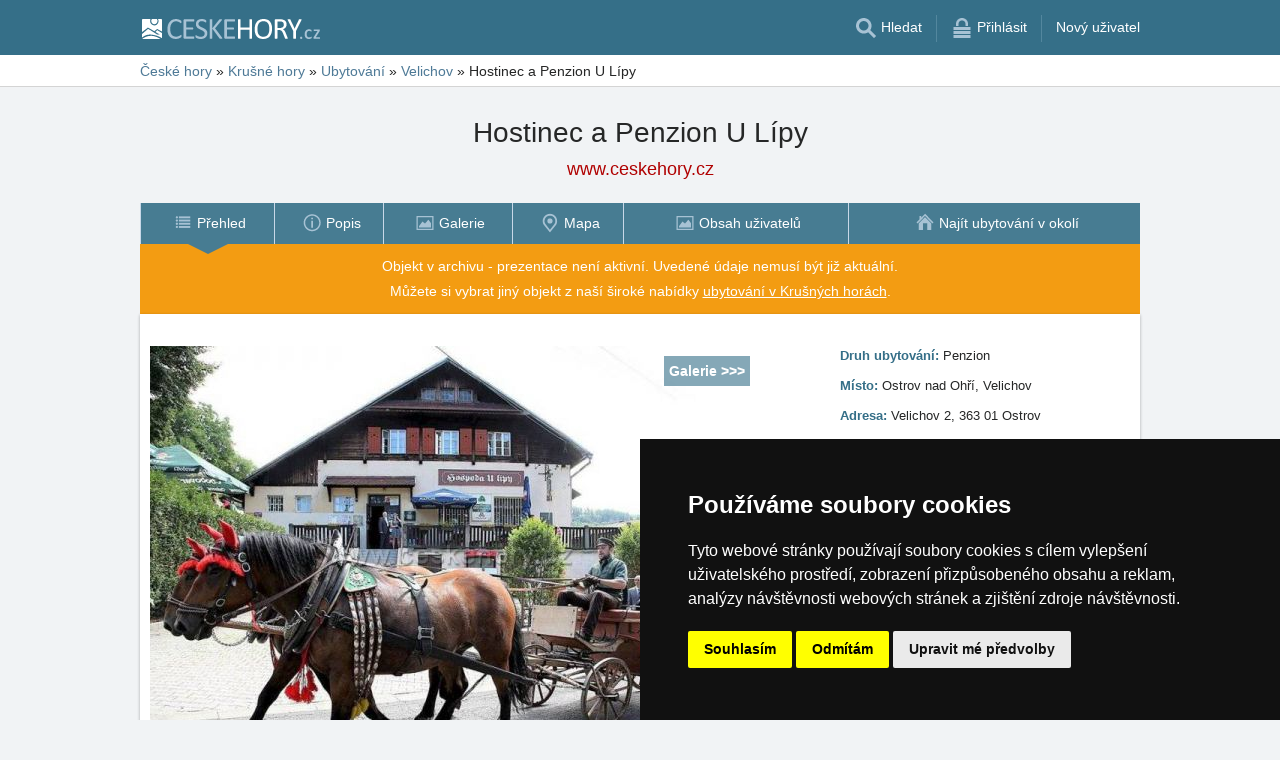

--- FILE ---
content_type: text/html; charset=UTF-8
request_url: https://www.ceskehory.cz/ubytovani/hostinec-penzion-u-lipy-velichov.html
body_size: 26872
content:
<!doctype html>
<html  lang="cs" >
<head>
	<meta charset="UTF-8">
	<title>Hostinec a Penzion U Lípy - Velichov, Ostrov nad Ohří</title>
			<meta name="robots" content="ALL,FOLLOW">
	
		<meta name="viewport" content="width=device-width, user-scalable=no, initial-scale=1.0, maximum-scale=1.0, minimum-scale=1.0">
	
	<meta http-equiv="X-UA-Compatible" content="ie=edge">
	<meta name="theme-color" content="#356f88">
	<meta name="ahrefs-site-verification" content="88086b78404b94e4640deb3c2b7ef46521ec2857e9d5ab54a45c6528ef88622b">
	<meta name="referrer" content="unsafe-url">

	
			<link rel="canonical" href="https://www.ceskehory.cz/ubytovani/hostinec-penzion-u-lipy-velichov.html">
	
	
			<meta name="csrf-token" content="saGwQlNNXns0oZv70X8nKbk0WnpgVfJBRcjh1lKy">
	 
	
						<meta name='referrer' content='unsafe-url'>
					<meta name='description' content="Naše stylové Ubytování v Hospodě a Penzionu U Lípy se nachází v obci Velichov - Ostrov, v okrese Karlovy Vary. Pokud toužíte po odpočinku a zábavě, u nás jste určitě na správném místě!"/>
					<meta property='og:description' content="Naše stylové Ubytování v Hospodě a Penzionu U Lípy se nachází v obci Velichov - Ostrov, v okrese Karlovy Vary. Pokud toužíte po odpočinku a zábavě, u nás jste určitě na správném místě!"/>
					<meta property='og:image' content='https://www.ceskehory.cz/objekty/data/hotely/hospodaulipy/imagew.jpg'>
					<link href='https://www.ceskehory.cz/objekty/data/hotely/hospodaulipy/imagew.jpg' rel='previewimage'>
					<meta property='og:url' content='https://www.ceskehory.cz/ubytovani/hostinec-penzion-u-lipy-velichov.html'/>
					<meta property='og:title' content="Hostinec a Penzion U Lípy - Velichov, Ostrov nad Ohří"/>
					<meta property='og:type' content='website'>
			
	
	
			<!-- schema.org -->
<script type="application/ld+json">
{
    "@context": "http://schema.org",
    "@type": "LodgingBusiness",
    "@id": "https://www.ceskehory.cz/ubytovani/hostinec-penzion-u-lipy-velichov.html#objekt",
    "hasMap": "https://www.ceskehory.cz/ubytovani/mapa/hostinec-penzion-u-lipy-velichov.html",
    "name": "Hostinec a Penzion U Lípy",
    "url": "https://www.ceskehory.cz/ubytovani/hostinec-penzion-u-lipy-velichov.html",
    "telephone": "+420-775 353 793",
    "image": "https://www.ceskehory.cz/objekty/data/hotely/hospodaulipy/imagew.jpg",
    "address": {
        "@type": "PostalAddress",
        "streetAddress": "Velichov 2, 363 01 Ostrov",
        "addressLocality": "Velichov",
        "addressRegion": "Krušné hory",
        "addressCountry": "CZ"
    },
    "description": "Naše stylové Ubytování v Hospodě a Penzionu U Lípy se nachází v obci Velichov - Ostrov, v okrese Karlovy Vary. Pokud toužíte po odpočinku a zábavě, u nás jste určitě na správném místě!",
    "containedInPlace": [
        {
            "@type": "Place",
            "url": "https://www.ceskehory.cz/",
            "name": "České hory"
        },
        {
            "@type": "Place",
            "url": "https://www.ceskehory.cz/ubytovani/krusne-hory.htm",
            "name": "Krušné hory"
        },
        {
            "@type": "Place",
            "name": "Velichov",
            "url": "/ubytovani/velichov.htm"
        }
    ],
    "geo": {
        "@type": "GeoCoordinates",
        "latitude": 50.283911,
        "longitude": 13.010402
    },
    "photo": [
        {
            "@type": "ImageObject",
            "url": "https://www.ceskehory.cz/ubytovani/fotografie/hostinec-penzion-u-lipy-velichov.html#&gid=1&pid=1",
            "contenturl": "https://www.ceskehory.cz/objekty/data/hotely/hospodaulipy/x1.jpg",
            "thumbnailURL": "https://www.ceskehory.cz/objekty/data/hotely/hospodaulipy/x1a.jpg"
        },
        {
            "@type": "ImageObject",
            "url": "https://www.ceskehory.cz/ubytovani/fotografie/hostinec-penzion-u-lipy-velichov.html#&gid=1&pid=2",
            "contenturl": "https://www.ceskehory.cz/objekty/data/hotely/hospodaulipy/x2.jpg",
            "thumbnailURL": "https://www.ceskehory.cz/objekty/data/hotely/hospodaulipy/x2a.jpg"
        },
        {
            "@type": "ImageObject",
            "url": "https://www.ceskehory.cz/ubytovani/fotografie/hostinec-penzion-u-lipy-velichov.html#&gid=1&pid=3",
            "contenturl": "https://www.ceskehory.cz/objekty/data/hotely/hospodaulipy/x3.jpg",
            "thumbnailURL": "https://www.ceskehory.cz/objekty/data/hotely/hospodaulipy/x3a.jpg"
        },
        {
            "@type": "ImageObject",
            "url": "https://www.ceskehory.cz/ubytovani/fotografie/hostinec-penzion-u-lipy-velichov.html#&gid=1&pid=4",
            "contenturl": "https://www.ceskehory.cz/objekty/data/hotely/hospodaulipy/x4.jpg",
            "thumbnailURL": "https://www.ceskehory.cz/objekty/data/hotely/hospodaulipy/x4a.jpg"
        },
        {
            "@type": "ImageObject",
            "url": "https://www.ceskehory.cz/ubytovani/fotografie/hostinec-penzion-u-lipy-velichov.html#&gid=1&pid=5",
            "contenturl": "https://www.ceskehory.cz/objekty/data/hotely/hospodaulipy/x5.jpg",
            "thumbnailURL": "https://www.ceskehory.cz/objekty/data/hotely/hospodaulipy/x5a.jpg"
        }
    ]
}
</script>
<!-- / -->
	
	
	
		
		
		
		
		
					<link rel="stylesheet" type="text/css" href="/share/css/design3R.css?v=11">
			<link rel="stylesheet" type="text/css" href="/share/csscolor/cz/color-design3R.css?v=10">
							<link rel="stylesheet" type="text/css" href="/share/css/objekty/shared.css?v=7">
					<link rel="stylesheet" type="text/css" href="/share/css/objekty/jednotky.css?v=8">
					<link rel="stylesheet" type="text/css" href="/share/css/objekty/main.css?v=16">
					<link rel="stylesheet" type="text/css" href="/share/csscolor/cz/objekty-color.css?v=4">
					<link rel="stylesheet" type="text/css" href="/share/css/objekty/archiv.css">
		
											<link rel="stylesheet" type="text/css" href="/share/csscolor/cz/color-menu-content.css?v=1">
				<link rel="stylesheet" type="text/css" href="/share/css/menu-content.css?v=3">
					
		
		
		<script type="text/javascript">
							window.status = "www.ceskehory.cz";
										var domainSite = "www.ceskehory.cz";
					</script>
		<script>
            function tag(key, value) {}
    </script>

					<script  type="text/javascript" src="/share/info.js"></script>
		
					<script  type="text/javascript" src="/share/briefcase_klient_3R.js?v=1" async></script>
					<script  type="text/javascript" src="/share/js/searchWrap.js" async></script>
		
		
					<script type="text/javascript" src="/share/js/menu.js?v=7"></script>
		
					<script type="text/javascript" src="/share/js/flags.js"></script>
		
		
					<style type="text/css">
				@media  screen and (max-height: 500px) {
					.sharethis-sticky-share-buttons {
						display: none !important;
					}
				}
			</style>
					
	<script type="text/javascript" src="/share/cookies/ep-cookie-consent.js"></script>
</head>

<body class="body-color">
<div id="pageLayout">
	<div class="ga"> 
		<!-- České hory - Slovenské hory - Chorvatské - Alpské - Italské --><script type="text/javascript">
document.write ('<img src="https://toplist.cz/dot.asp?id=25729&http='+escape(document.referrer)+'" width="1" height="1" border="0">');
</script><noscript><img src="https://toplist.cz/dot.asp?id=25729" width="1" height="1" border="0"></noscript><img src="https://toplist.sk/dot.asp?id=1048839" width="1" height="1" border="0"><script type="text/plain" cookie-consent="targeting" src="https://c.seznam.cz/js/rc.js"></script>
<script type="text/plain" cookie-consent="targeting" >
 var retargetingConf = {
   rtgId: 15775
 };
 if (window.rc && window.rc.retargetingHit) {
   window.rc.retargetingHit(retargetingConf);
 }
</script>
<script async src="https://www.googletagmanager.com/gtag/js?id=UA-47158562-1"></script>
<script>
  window.dataLayer = window.dataLayer || [];
  function gtag(){dataLayer.push(arguments);}

  // https://developers.google.com/tag-platform/devguides/consent#gtag.js
  gtag("consent", "default", {
      "ad_storage": epCookieConsent.allowsTargetingCookies() ? "granted" : "denied",
      "analytics_storage": epCookieConsent.allowsTrackingCookies() ? "granted" : "denied"
  });

  gtag('js', new Date());

  gtag('config', 'AW-1071172414');
  gtag('config', 'UA-47158562-1'); // ceskehory.cz
</script>
<script type="text/plain" cookie-consent="tracking">
	gtag("consent", "update", {"analytics_storage": "granted"});
</script>
<script type="text/plain" cookie-consent="targeting">
    gtag("consent", "update", {"ad_storage": "granted"})
</script>
	</div>
	<div id="page">
								
		<div id="header-wrap" class="header-background header-wrap-color">
			<div id="header-1000" class="width-limit">
				<div id="header">
					<div id="header-left">
			<a href="https://www.ceskehory.cz/" title="České hory - ubytování bez provize"><img src="/share/img/header/cz/logo_CZ.svg" onerror="this.onerror=null; this.src='/share/img/header/cz/logo_CZ.gif'" alt="České hory - ubytování bez provize" title="České hory - ubytování bez provize" height="20" width="178"></a>
	</div>
<div id="header-right" class="header-background"><ul>
			<li class='searchIcon'><a href='#'><img src='/share/img/menu/cz/search.svg' onerror="this.onerror=null; this.src=''" width='20' height='20' alt=''><span class='media-80less-inline media-60plus-only'> Hledat</span></a></li><li class='separator header-separator-color '>&nbsp;</li><li class=''><a href='/profil/login.php'><img src='/share/img/header/cz/login.svg' onerror="this.onerror=null; this.src='/share/img/header/cz/login.gif'" width='20' height='20' alt=''><span class='media-60plus-only'> Přihlásit</span></a></li><li class='separator header-separator-color media-80plus-only'>&nbsp;</li><li class='media-80plus-only'><a href='/profil/register.php'><span class='media-80plus-only'> Nový uživatel</span></a></li>
		</ul></div>
				</div>
			</div>
		</div>

		
					<div id="search-wrap"><form method="get" action="https://www.ceskehory.cz/search/fulltext" class="search-form width-limit" target="_blank"><div class="search-bar"><input type="text" name="q" value="" title="search" placeholder="Hledej ubytování a další informace" autocomplete="off"><input type="submit" title="Search" value="Hledej"></div><div class="search-servers-title">PROHLEDAT</div><div class="search-often-title">NEJČASTĚJI HLEDANÉ</div><div class="search-servers"><div class="input-container"><input name="serverToSearch" id="all" value="all" class="serversRadio" type="radio" ><label for="all">Všechny servery</label></div><div class="input-container"><input name="serverToSearch" id="ceskehory" value="ceskehory" class="serversRadio" type="radio"  checked ><label for="ceskehory">Ceskehory.cz</label></div><div class="input-container"><input name="serverToSearch" id="slovenske" value="slovenske" class="serversRadio" type="radio" ><label for="slovenske">Slovenske.cz</label></div><div class="input-container"><input name="serverToSearch" id="chorvatske" value="chorvatske" class="serversRadio" type="radio" ><label for="chorvatske">Chorvatske.cz</label></div><div class="input-container"><input name="serverToSearch" id="alpske" value="alpske" class="serversRadio" type="radio" ><label for="alpske">Alpske.cz</label></div><div class="input-container"><input name="serverToSearch" id="italske" value="italske" class="serversRadio" type="radio" ><label for="italske">Italske.cz</label></div></div><div class="search-often"><div id="queries"><a href="https://www.ceskehory.cz/ubytovani-na-horach/hory.html" target="_blank">Ubytování</a><a href="https://www.ceskehory.cz/chalupy/hory.html" target="_blank">Chaty a chalupy</a><a href="https://www.ceskehory.cz/snih-na-horach/" target="_blank">Sníh</a><a href="https://www.ceskehory.cz/search/fulltext?q=Online+kamery&amp;serverToSearch=ceskehory" target="_blank">Online kamery</a><a href="https://www.ceskehory.cz/search/fulltext?q=Rozhledna&amp;serverToSearch=ceskehory" target="_blank">Rozhledna</a><a href="https://www.ceskehory.cz/search/fulltext?q=Vodop%C3%A1dy&amp;serverToSearch=ceskehory" target="_blank">Vodopády</a><a href="https://www.ceskehory.cz/search/fulltext?q=Po%C4%8Das%C3%AD&amp;serverToSearch=ceskehory" target="_blank">Počasí</a></div></div></form></div>
		
		<div id="drobky-wrap" class="drobky-wrap-color">
						<div id="drobky" class="width-limit"
									vocab="http://schema.org/" typeof="BreadcrumbList"
				>
				<span  property="itemListElement" typeof="ListItem">
				<a href="https://www.ceskehory.cz/"  title="České hory - ubytování bez provize"  property="item" typeof="WebPage"><span property="name">České hory</span></a>
				<meta property="position" content="1"/>
			</span>
			
			
							<span class="drobky-next">&raquo;</span>
									
			<span  property="itemListElement" typeof="ListItem">
				<a href="https://www.ceskehory.cz/krusne-hory/"  property="item" typeof="WebPage"><span property="name">Krušné hory</span></a>
				<meta property="position" content="2"/>
			</span>
			
			
							<span class="hide-on-mobile">&raquo;</span>
									
			<span  class="hide-on-mobile"  property="itemListElement" typeof="ListItem">
				<a href="https://www.ceskehory.cz/ubytovani/krusne-hory.htm"  property="item" typeof="WebPage"><span property="name">Ubytování</span></a>
				<meta property="position" content="3"/>
			</span>
			
			
							<span class="drobky-next">&raquo;</span>
									
			<span  property="itemListElement" typeof="ListItem">
				<a href="/ubytovani/velichov.htm"  property="item" typeof="WebPage"><span property="name">Velichov</span></a>
				<meta property="position" content="4"/>
			</span>
			
			
							<span class="drobky-next">&raquo;</span>
						<span >Hostinec a Penzion U Lípy</span>
	
				</div>
					</div>

					<div id="nadpis-wrap">
				<div id="nadpis" class="width-limit"><h1>Hostinec a Penzion U Lípy</h1></div>

	<div class="top-links">
									<a href="https://www.ceskehory.cz/" target="_blank" class=adresa
				   title="České hory - ubytování bez provize">www.ceskehory.cz</a>
										</div>

			</div>
							<div id="menu-content-wrap">
	<div id="menu-content" class="width-limit-menu-content">
			
		<div id="menu-content-up-table"class="fixed"><a onclick="showBlok('menu-content', 'blok-1', false); "
					   href="/ubytovani/hostinec-penzion-u-lipy-velichov.html"
					   title="Hostinec a Penzion U Lípy - Velichov, Ostrov nad Ohří"
					   class="blok-1 menu-content-categorylist"><span itemprop="name">Přehled</span><img src="/share/img/menu/cz/menu-up-prehled.svg"
							     							     onerror="this.onerror=null; this.src='/share/img/menu/cz/menu-up-prehled.gif'"
							     							     width="20"
							     height="20" alt=""
							     class="blok-1a arrowRotate"></a><a 
					   onclick="showBlok('menu-content','blok-2', true);"
					   class="blok-2a menu-content-categorylist"><span>Menu</span><img src="/share/img/menu/cz/menu-up-doubledown.svg"
							     onerror="this.onerror=null; this.src='/share/img/menu/cz/menu-up-doubledown.gif'"
							     width="20" height="20" alt=""
							     class="blok-2a arrowRotate"></a><a onclick="showBlok('menu-content', 'blok-3', false); "
					   href="https://www.ceskehory.cz/ubytovani-mapa/krusne-hory-zapad.html"
					   title=""
					   class="blok-3 menu-content-categorylist"><span itemprop="name">Ubytování</span><img src="/share/img/menu/cz/menu-up-ubytovani.svg"
							     							     onerror="this.onerror=null; this.src='/share/img/menu/cz/menu-up-ubytovani.gif'"
							     							     width="20"
							     height="20" alt=""
							     class="blok-3a arrowRotate"></a></div><div id="menu-content-down-table" itemid="https://www.ceskehory.cz/ubytovani/hostinec-penzion-u-lipy-velichov.html#navigation" itemscope
		     itemtype="https://schema.org/SiteNavigationElement" role="menu" class="fixed"><div class="menu-list"><a class="blok-1 blok-mobile menu-content-items top-close" onclick="hideAll('menu-content')"><img src="/share/img/menu/cz/menu-close.svg"
							     class=""
							     onerror="this.onerror=null; this.src='/share/img/menu/cz/menu-close.gif'"
							     width="20" height="20" alt="Zavřít menu"><span>Zavřít menu</span></a><a class="blok-2 blok-mobile menu-content-items top-close" onclick="hideAll('menu-content')"><img src="/share/img/menu/cz/menu-close.svg"
							     class=""
							     onerror="this.onerror=null; this.src='/share/img/menu/cz/menu-close.gif'"
							     width="20" height="20" alt="Zavřít menu"><span>Zavřít menu</span></a><a class="blok-2 menu-content-items aktivni "
							   
							   onclick=" "
							   href="/ubytovani/hostinec-penzion-u-lipy-velichov.html"
							   title="Hostinec a Penzion U Lípy - Velichov, Ostrov nad Ohří"
							   itemprop="url" role="menuitem"><img src="/share/img/menu/cz/prehled.svg"
										 class="zalom850 "
										 										    onerror="this.onerror=null; this.src='/share/img/menu/cz/prehled.gif'"
										 										 width="20"
										 height="20" alt=""><span 
									  itemprop="name">Přehled </span></a><a class="blok-2 menu-content-items  "
							   
							   onclick=" "
							   href="/ubytovani/popis/hostinec-penzion-u-lipy-velichov.html"
							   title="Hostinec a Penzion U Lípy - Poloha, Služby, Okolí"
							   itemprop="url" role="menuitem"><img src="/share/img/menu/cz/popis.svg"
										 class="zalom850 "
										 										    onerror="this.onerror=null; this.src='/share/img/menu/cz/popis.gif'"
										 										 width="20"
										 height="20" alt=""><span 
									  itemprop="name">Popis </span></a><a class="blok-2 menu-content-items  "
							   
							   onclick=" "
							   href="/ubytovani/fotografie/hostinec-penzion-u-lipy-velichov.html"
							   title="Hostinec a Penzion U Lípy - Fotografie"
							   itemprop="url" role="menuitem"><img src="/share/img/menu/cz/galerie.svg"
										 class="zalom850 "
										 										    onerror="this.onerror=null; this.src='/share/img/menu/cz/galerie.gif'"
										 										 width="20"
										 height="20" alt=""><span 
									  itemprop="name">Galerie </span></a><a class="blok-2 menu-content-items  "
							   
							   onclick=" "
							   href="/ubytovani/mapa/hostinec-penzion-u-lipy-velichov.html"
							   title="Hostinec a Penzion U Lípy - Poloha objektu"
							   itemprop="url" role="menuitem"><img src="/share/img/menu/cz/mapa.svg"
										 class="zalom850 "
										 										    onerror="this.onerror=null; this.src='/share/img/menu/cz/mapa.gif'"
										 										 width="20"
										 height="20" alt=""><span 
									  itemprop="name">Mapa </span></a><a class="blok-2 menu-content-items  "
							   
							   onclick=" "
							   href="/ubytovani/obsah-uzivatelu/hostinec-penzion-u-lipy-velichov.html"
							   title="Hostinec a Penzion U Lípy - Obsah uživatelů"
							   itemprop="url" role="menuitem"><img src="/share/img/menu/cz/galerie.svg"
										 class="zalom850 "
										 										    onerror="this.onerror=null; this.src='/share/img/menu/cz/galerie.gif'"
										 										 width="20"
										 height="20" alt=""><span 
									  itemprop="name">Obsah uživatelů </span></a><a class="blok-2 menu-content-items  rez-item"
							   
							   onclick=" "
							   href="https://www.ceskehory.cz/ubytovani-mapa/krusne-hory-zapad.html"
							   title=""
							   itemprop="url" role="menuitem"><img src="/share/img/menu/cz/ubytovani.svg"
										 class="zalom850 "
										 										    onerror="this.onerror=null; this.src='/share/img/menu/cz/ubytovani.gif'"
										 										 width="20"
										 height="20" alt=""><span 
									  itemprop="name">Najít ubytování v okolí </span></a><a class="blok-2 blok-mobile menu-content-items" onclick="hideAll('menu-content')"><img src="/share/img/menu/cz/menu-close.svg"
								 class=""
								 onerror="this.onerror=null; this.src='/share/img/menu/cz/menu-close.gif'"
								 width="20" height="20" alt="Zavřít menu"><span>Zavřít menu</span></a><a class="blok-3 blok-mobile menu-content-items top-close" onclick="hideAll('menu-content')"><img src="/share/img/menu/cz/menu-close.svg"
							     class=""
							     onerror="this.onerror=null; this.src='/share/img/menu/cz/menu-close.gif'"
							     width="20" height="20" alt="Zavřít menu"><span>Zavřít menu</span></a></div></div>
		</div>
						<div id="menu-content-archive">
				<div class="content-archive">
					Objekt v archivu - prezentace není aktivní. Uvedené údaje nemusí být již aktuální.<br/>Můžete si vybrat jiný objekt z naší široké nabídky <a href="https://www.ceskehory.cz/ubytovani-na-horach/krusne-hory.html">ubytování v Krušných horách</a>.
				</div>
			</div>
			</div>
							<div id="content-wrap" class="">
							<div id="content" class=width-limit>

		
		
		<div class="obsah_region">
			<div class="region_main">
							<div id="object" class="wrapper clearfix">
	<div class="cool-form">
		<div class="top-block">
			<div class="table ">
				<div class="tr ">
					<div class="td foto-cell ">
						<div class="foto-container">
							
							<div class="image foto-450"
																	style="background-image: url('https://www.ceskehory.cz/objekty/data/hotely/hospodaulipy/imagewa.jpg')"
															> 
																	<a id="gallery" href="/ubytovani/fotografie/hostinec-penzion-u-lipy-velichov.html">
										<p>Galerie >>></p>

																					<picture>
												<source media="(min-width: 651px) and (max-width: 850px)"
														srcset="https://www.ceskehory.cz/objekty/data/hotely/hospodaulipy/imagew.jpg">
												<source media="(max-width: 650px)"
														srcset="https://www.ceskehory.cz/objekty/data/hotely/hospodaulipy/imagewa.jpg">
												<img src="https://www.ceskehory.cz/objekty/data/hotely/hospodaulipy/imagew.jpg"
													 alt="Hostinec a Penzion U Lípy"
													 title="Hostinec a Penzion U Lípy"
													 loading="lazy">
											</picture>
																			</a>
															</div>
						</div>
					</div>

					 
					<div class="td about-cell">
						<div class="about-container clearfix">
							<div class="about-info">
								<div class="info-wrapper">
	<div class="title colorful">Druh ubytování:&nbsp;</div>
	<div class="text">Penzion</div>
</div>
<div class="info-wrapper">
	<div class="title colorful">Místo:&nbsp;</div>
	<div class="text">Ostrov nad Ohří, Velichov</div>
</div>
<div class="info-wrapper">
	<div class="title colorful">Adresa:&nbsp;</div>
	<div class="text">Velichov 2, 363 01 Ostrov</div>
</div>
<script>
	function togglePhoneDialog(event) {
		event.preventDefault();
		document.querySelector('.back-layer').classList.toggle('block-visible');
		document.querySelector('.telefon-cont').classList.toggle('block-visible');
	}
</script>

	<div class="info-wrapper">
		<div class="back-layer" onclick="togglePhoneDialog(event)"></div>
		<div class="telefon-cont">
			<div class="telefon-cont-top">
				<a onclick="togglePhoneDialog(event)"></a>
			</div>
			<div class="telefon-cont-bottom">Pokud jako provozovatel ubytovacího zařízení <b>Hostinec a Penzion U Lípy</b> chcete obnovit prezentaci Vašeho objektu z archivu, prosím, kontaktujte nás e-mailem <a href="mailto:info@ceskehory.cz">info@ceskehory.cz</a></div>
		</div>
	</div>
	<script>
		document.addEventListener('DOMContentLoaded', function () { 
			document.querySelector('#showPhone').addEventListener('click', togglePhoneDialog)
		})
	</script>

							</div> <!--end of info-->

							<div class="about-footer">
								<footer>
																																																																									<a class="button rezervace" href="https://www.ceskehory.cz/ubytovani/ostrov-nad-ohri.htm" >
         Ubytování - Ostrov nad Ohří
    </a>
																				<a class="button rezervace" href="https://www.ceskehory.cz/penziony/krusne-hory.html" >
         Penziony v Krušných horách
    </a>
										<a class="button " href="/ubytovani/krusne-hory.htm" >
         Katalog ubytování
    </a>
																																																		<div class="aktovka clearfix">
											<a class='text telefon' id='showPhone'>Jste provozovatel tohoto zařízení?</a>
										</div>
																	</footer>
							</div>
						</div>
					</div>
									</div>
			</div>
		</div>
	</div>

	
	<div class="bottom-rez clearfix">Nezávazné poptávky a rezervace probíhají <b>bez prostředníka a bez provize!</b></div>
</div>

<div id="object-info">
	<div class="bottom-info clearfix">
			<p><img src='/share/data/document/cz/kapacita.svg' alt='kapacita'>  kapacita: 35 lůžek</p>
	</div>

<div class="bottom-info-2 clearfix">
			<div class="ikona"><p><img src='/share/img/jednotky/cz/icon-wifi.svg' title='Wi-Fi'> Wi-Fi</p></div>
			<div class="ikona"><p><img src='/share/data/document/cz/pes.svg' title='Pobyt se psem: Po domluvě'> Po domluvě</p></div>
			<div class="ikona"><p><img src='/share/img/jednotky/cz/icon-restaurant.svg' title='Restaurace'> Restaurace</p></div>
			<div class="ikona"><p><img src='/share/img/jednotky/cz/icon-parking.svg' title='Parkování'> Parkování</p></div>
	</div>
			<div class="cool-form">
			<fieldset class="">
				<style>

.obsah {
position: relative;
}

.reklama2 {border-bottom: 0; padding: 0;}

.reklama {padding: 25px 0 0; margin-top: 15px; display: block;}

.dynamic {
        display: block;
	text-align: center;
	position: relative;
	width: 100%;
        overflow: hidden;
        padding-top: 15px;
        margin: 0 auto 30px;
}

.dynamic2 {
        display: none;
	text-align: center;
	position: relative;
	width: 100%;
        overflow: hidden;
        padding-top: 15px;
        margin: 0 auto 30px;
}

.adsbygoogle {
	position: relative;
        max-width: 100%;
}

.adsbygoogle:before {
	content: "Reklama";
	font-size: 9px;
	color: #3b738c;
	position: absolute;
	top: -15px;
}
@media only screen and (min-width: 1300px) {
.dynamic2 .adsbygoogle {text-align: left;}
.dynamic2 {display: block; position: absolute; top: -125px}
.nezaplacene .dynamic2 {top: -56px}
.dynamic2 .adsbygoogle:before {left: calc(50% - 20px)}
}

@media only screen and (min-width: 1680px) {
.dynamic2 {right: -320px; width: 300px; height: 600px}
.dynamic2 .dynamic-size {width: 300px; height: 600px}}

@media only screen and (min-width: 1420px) and (max-width: 1679px) {
.dynamic2 {right: -180px; width: 160px; height: 600px}
.dynamic2 .dynamic-size {width: 160px; height: 600px}}

@media only screen and (min-width: 1300px) and (max-width: 1419px) {
.dynamic2 {right: -140px; width: 120px; height: 600px}	
.dynamic2 .dynamic-size {width: 120px; height: 600px}}

@media only screen and (min-width: 830px) {
.dynamic {width: 728px; height: 90px}
.dynamic .dynamic-size {width: 728px; height: 90px}}

@media only screen and (min-width: 400px) and (max-width: 829px) {
.dynamic {width: 336px; height: 280px}
.dynamic .dynamic-size {width: 336px; height: 280px}}

@media only screen and (min-width: 350px) and (max-width: 399px) {
.dynamic {width: 300px; height: 250px}
.dynamic .dynamic-size {width: 300px; height: 250px}}

@media only screen and (max-width: 349px) {
.dynamic {width: 250px; height: 250px}
.dynamic .dynamic-size {width: 250px; height: 250px}}

</style>

<div class="row reklama">

<!-- data-ad-format="auto" -->

<div class="dynamic">
<script async src="https://pagead2.googlesyndication.com/pagead/js/adsbygoogle.js"></script>
<!-- Ceskehory CZ dynamic -->
<ins class="adsbygoogle dynamic-size"
     style="display:block"
     data-ad-client="ca-pub-3820966341714950"
     data-ad-slot="7928543096"
     data-full-width-responsive="false"></ins>
<script>
    (function () {
        const ads = (adsbygoogle = window.adsbygoogle || []);

        if (!epCookieConsent.allowsTrackingCookies()) {
            ads.pauseAdRequests = 1; 
        }
        
        ads.requestNonPersonalizedAds = 1;
        ads.push({});
    })();
</script>
</div>

		</div>

<div class="row reklama2">

<!-- data-ad-format="auto" -->
		
		<div class="dynamic2">
<script async src="https://pagead2.googlesyndication.com/pagead/js/adsbygoogle.js"></script>
<!-- Ceskehory CZ dynamic -->
<ins class="adsbygoogle dynamic-size"
     style="display:block"
     data-ad-client="ca-pub-3820966341714950"
     data-ad-slot="7928543096"
     data-full-width-responsive="false"></ins>
<script>
    (function () {
        const ads = (adsbygoogle = window.adsbygoogle || []);

        if (!epCookieConsent.allowsTrackingCookies()) {
            ads.pauseAdRequests = 1; 
        }
        
        ads.requestNonPersonalizedAds = 1;
        ads.push({});
    })();
</script>
<script type="text/plain" cookie-consent="tracking">
    (adsbygoogle = window.adsbygoogle || []).pauseAdRequests = 0;
</script>
<script type="text/plain" cookie-consent="targeting">
    (adsbygoogle = window.adsbygoogle || []).requestNonPersonalizedAds = 0;
    (adsbygoogle = window.adsbygoogle || []).pauseAdRequests = 0;
</script>
</div>
		
		</div>
				 
					<div class="row row-desc">
						<div class="row-text">Naše stylové Ubytování v Hospodě a Penzionu U Lípy se nachází v obci Velichov - Ostrov, v okrese Karlovy Vary. Pokud toužíte po odpočinku a zábavě, u nás jste určitě na správném místě!</div>
					</div>
					<hr class="divider divider-top">
							</fieldset>
		</div>
	
	<div class="social">
			<div class='sharethis-inline-share-buttons' data-url="https://www.ceskehory.cz/ubytovani/hostinec-penzion-u-lipy-velichov.html" data-email-subject="Podívej se na toto ubytování na www.ceskehory.cz" data-message="Podívej se na toto ubytování na www.ceskehory.cz ! https://www.ceskehory.cz/ubytovani/hostinec-penzion-u-lipy-velichov.html" data-title="Hostinec a Penzion U Lípy, Ostrov nad Ohří, Velichov, #Travel" ></div>
	</div>
			<div class="social">
			<b>TIP:</b> venkovní hra <a href="https://www.offtrack.cz/cs" target="_blank" style="text-decoration: underline;"><b>Offtrack.cz</b></a>
		</div>
	
	</div>


	<div id="object-detailed" class="">
    <div class="cool-form">
                 
            <div class="jednotky">
                <div class="jednotky-nadpis">
                    <span class="link-main-page">
    <a href="/ubytovani/hostinec-penzion-u-lipy-velichov.html" target="_blank">Hostinec a Penzion U Lípy</a>
</span>
                    <span>Ubytovací jednotky</span>
                </div>
                <div id="jednotka-preview-1734" class="jednotka">
        <div class="jednotka-nadpis">
                            <div class="jednotka-nr">3x</div>
                        <a class="jednotka-nadpis-text modal-open "
                                  href="javascript:void(0)"
                   data-unit-id="1734"
               >Dvoulůžkový pokoj (Hospoda)</a>
        </div>

        <div class="jednotka-popis">
            <b>Typ jednotky:</b> Pokoj 
            
            
                            <br/>
                <span class="units-custom-class">2 Lůžka</span>
                    </div>

                                    <div class="jednotka-luzka">
                    <b>Lůžka:</b>
                                            <div class="bed-structure">
                            <span>2x Samostatné lůžko</span>
                            <svg viewBox="0 0 1000 415">
                                <use xlink:href="#icon-single_bed" class="svg-fil1"></use>
                            </svg>
                        </div>
                                    </div>
                    
                    <div class="jednotka-ikony">
            <div class="ikona">
            <svg viewBox="0 0 500 500">
                <use xlink:href="#icon-tv" class="svg-fil1"></use>
            </svg>
            <span class="text">Televize</span>
        </div>
            <div class="ikona">
            <svg viewBox="0 0 500 500">
                <use xlink:href="#icon-wifi" class="svg-fil1"></use>
            </svg>
            <span class="text">Wi-Fi</span>
        </div>
    </div>
        
                    <a href="javascript:void(0)" class="jednotka-detaily-2 modal-open" data-unit-id="1734">
    Detailní popis »
</a>            </div>
    <div id="jednotka-preview-1735" class="jednotka">
        <div class="jednotka-nadpis">
                            <div class="jednotka-nr">1x</div>
                        <a class="jednotka-nadpis-text modal-open "
                                  href="javascript:void(0)"
                   data-unit-id="1735"
               >Čtyřlůžkový pokoj (Hospoda)</a>
        </div>

        <div class="jednotka-popis">
            <b>Typ jednotky:</b> Pokoj 
            
            
                            <br/>
                <span class="units-custom-class">4 Lůžka</span>
                    </div>

                                    <div class="jednotka-luzka">
                    <b>Lůžka:</b>
                                            <div class="bed-structure">
                            <span>4x Samostatné lůžko</span>
                            <svg viewBox="0 0 1000 415">
                                <use xlink:href="#icon-single_bed" class="svg-fil1"></use>
                            </svg>
                        </div>
                                    </div>
                    
                    <div class="jednotka-ikony">
            <div class="ikona">
            <svg viewBox="0 0 500 500">
                <use xlink:href="#icon-tv" class="svg-fil1"></use>
            </svg>
            <span class="text">Televize</span>
        </div>
            <div class="ikona">
            <svg viewBox="0 0 500 500">
                <use xlink:href="#icon-wifi" class="svg-fil1"></use>
            </svg>
            <span class="text">Wi-Fi</span>
        </div>
    </div>
        
                    <a href="javascript:void(0)" class="jednotka-detaily-2 modal-open" data-unit-id="1735">
    Detailní popis »
</a>            </div>
    <div id="jednotka-preview-1736" class="jednotka">
        <div class="jednotka-nadpis">
                            <div class="jednotka-nr">1x</div>
                        <a class="jednotka-nadpis-text modal-open "
                                  href="javascript:void(0)"
                   data-unit-id="1736"
               >Pětilůžkový pokoj (Hospoda)</a>
        </div>

        <div class="jednotka-popis">
            <b>Typ jednotky:</b> Pokoj 
            
            
                            <br/>
                <span class="units-custom-class">5 Lůžek</span>
                    </div>

                                    <div class="jednotka-luzka">
                    <b>Lůžka:</b>
                                            <div class="bed-structure">
                            <span>5x Samostatné lůžko</span>
                            <svg viewBox="0 0 1000 415">
                                <use xlink:href="#icon-single_bed" class="svg-fil1"></use>
                            </svg>
                        </div>
                                    </div>
                    
                    <div class="jednotka-ikony">
            <div class="ikona">
            <svg viewBox="0 0 500 500">
                <use xlink:href="#icon-tv" class="svg-fil1"></use>
            </svg>
            <span class="text">Televize</span>
        </div>
            <div class="ikona">
            <svg viewBox="0 0 500 500">
                <use xlink:href="#icon-wifi" class="svg-fil1"></use>
            </svg>
            <span class="text">Wi-Fi</span>
        </div>
    </div>
        
                    <a href="javascript:void(0)" class="jednotka-detaily-2 modal-open" data-unit-id="1736">
    Detailní popis »
</a>            </div>
    <div id="jednotka-preview-1737" class="jednotka">
        <div class="jednotka-nadpis">
                            <div class="jednotka-nr">5x</div>
                        <a class="jednotka-nadpis-text modal-open "
                                  href="javascript:void(0)"
                   data-unit-id="1737"
               >Dvoulůžkový pokoj (Penzion)</a>
        </div>

        <div class="jednotka-popis">
            <b>Typ jednotky:</b> Pokoj 
            
            
                            <br/>
                <span class="units-custom-class">2 Lůžka, Vlastní sociální zařízení</span>
                    </div>

                                    <div class="jednotka-luzka">
                    <b>Lůžka:</b>
                                            <div class="bed-structure">
                            <span>2x Samostatné lůžko</span>
                            <svg viewBox="0 0 1000 415">
                                <use xlink:href="#icon-single_bed" class="svg-fil1"></use>
                            </svg>
                        </div>
                                    </div>
                    
                    <div class="jednotka-ikony">
            <div class="ikona">
            <svg viewBox="0 0 500 500">
                <use xlink:href="#icon-tv" class="svg-fil1"></use>
            </svg>
            <span class="text">Televize</span>
        </div>
            <div class="ikona">
            <svg viewBox="0 0 500 500">
                <use xlink:href="#icon-wifi" class="svg-fil1"></use>
            </svg>
            <span class="text">Wi-Fi</span>
        </div>
    </div>
        
                    <a href="javascript:void(0)" class="jednotka-detaily-2 modal-open" data-unit-id="1737">
    Detailní popis »
</a>            </div>
    <div id="jednotka-preview-1738" class="jednotka">
        <div class="jednotka-nadpis">
                            <div class="jednotka-nr">2x</div>
                        <a class="jednotka-nadpis-text modal-open "
                                  href="javascript:void(0)"
                   data-unit-id="1738"
               >Třílůžkový pokoj s přistýlkou (Penzion)</a>
        </div>

        <div class="jednotka-popis">
            <b>Typ jednotky:</b> Pokoj 
            
            
                            <br/>
                <span class="units-custom-class">3 Lůžka + 2 Přistýlky, Vlastní sociální zařízení</span>
                    </div>

                                    <div class="jednotka-luzka">
                    <b>Lůžka:</b>
                                            <div class="bed-structure">
                            <span>1x Samostatné lůžko</span>
                            <svg viewBox="0 0 1000 415">
                                <use xlink:href="#icon-single_bed" class="svg-fil1"></use>
                            </svg>
                        </div>
                                            <div class="bed-structure">
                            <span>1x Dvoulůžko</span>
                            <svg viewBox="0 0 1750 425">
                                <use xlink:href="#icon-double_bed" class="svg-fil1"></use>
                            </svg>
                        </div>
                                            <div class="bed-structure">
                            <span>2x Přistýlka</span>
                            <svg viewBox="0 0 500 410">
                                <use xlink:href="#icon-extra_bed" class="svg-fil1"></use>
                            </svg>
                        </div>
                                    </div>
                    
                    <div class="jednotka-ikony">
            <div class="ikona">
            <svg viewBox="0 0 500 500">
                <use xlink:href="#icon-tv" class="svg-fil1"></use>
            </svg>
            <span class="text">Televize</span>
        </div>
            <div class="ikona">
            <svg viewBox="0 0 500 500">
                <use xlink:href="#icon-wifi" class="svg-fil1"></use>
            </svg>
            <span class="text">Wi-Fi</span>
        </div>
    </div>
        
                    <a href="javascript:void(0)" class="jednotka-detaily-2 modal-open" data-unit-id="1738">
    Detailní popis »
</a>            </div>


    <div id="jednotka-1734" class="jednotka-cont" aria-hidden="true">
    <div class="jednotka-cont-top">
        <a class="jednotka-close" href="javascript:void(0);"></a>
    </div>
    <div class="jednotka-cont-bottom">
        <div class="jednotka-nadpis">
                            <div class="jednotka-nr">3x</div>
                        <div class="jednotka-nadpis-text modal-open ">Dvoulůžkový pokoj (Hospoda)</div>
        </div>
        <div class="jednotka-sekce">
            <div class="jednotka-popis">
                <b>Typ jednotky:</b> Pokoj 
                <br/>
                <span class="units-custom-class">2 Lůžka</span>
            </div>
        </div>

                    <div class="jednotka-sekce">
                                    <div class="jednotka-luzka">
                        <b>Lůžka:</b>
                                                    <div class="bed-structure">
                                <span>2x Samostatné lůžko</span>
                            </div>
                                            </div>
                            </div>
        
                    <div class="jednotka-sekce">
                                    <div class="jednotka-polozka">
                        <span>Televize</span>
                    </div>
                                    <div class="jednotka-polozka">
                        <span>Wi-Fi</span>
                    </div>
                                    <div class="jednotka-polozka">
                        <span>Povlečení</span>
                    </div>
                            </div>
        
        
        <div class="jednotka-sekce">
            <div class="jednotka-detail">
                <b>
                    Společné sociální zařízení</b>
            </div>
                    </div>

            </div>
</div>
    <div id="jednotka-1735" class="jednotka-cont" aria-hidden="true">
    <div class="jednotka-cont-top">
        <a class="jednotka-close" href="javascript:void(0);"></a>
    </div>
    <div class="jednotka-cont-bottom">
        <div class="jednotka-nadpis">
                            <div class="jednotka-nr">1x</div>
                        <div class="jednotka-nadpis-text modal-open ">Čtyřlůžkový pokoj (Hospoda)</div>
        </div>
        <div class="jednotka-sekce">
            <div class="jednotka-popis">
                <b>Typ jednotky:</b> Pokoj 
                <br/>
                <span class="units-custom-class">4 Lůžka</span>
            </div>
        </div>

                    <div class="jednotka-sekce">
                                    <div class="jednotka-luzka">
                        <b>Lůžka:</b>
                                                    <div class="bed-structure">
                                <span>4x Samostatné lůžko</span>
                            </div>
                                            </div>
                            </div>
        
                    <div class="jednotka-sekce">
                                    <div class="jednotka-polozka">
                        <span>Televize</span>
                    </div>
                                    <div class="jednotka-polozka">
                        <span>Wi-Fi</span>
                    </div>
                                    <div class="jednotka-polozka">
                        <span>Povlečení</span>
                    </div>
                            </div>
        
        
        <div class="jednotka-sekce">
            <div class="jednotka-detail">
                <b>
                    Společné sociální zařízení</b>
            </div>
                    </div>

            </div>
</div>
    <div id="jednotka-1736" class="jednotka-cont" aria-hidden="true">
    <div class="jednotka-cont-top">
        <a class="jednotka-close" href="javascript:void(0);"></a>
    </div>
    <div class="jednotka-cont-bottom">
        <div class="jednotka-nadpis">
                            <div class="jednotka-nr">1x</div>
                        <div class="jednotka-nadpis-text modal-open ">Pětilůžkový pokoj (Hospoda)</div>
        </div>
        <div class="jednotka-sekce">
            <div class="jednotka-popis">
                <b>Typ jednotky:</b> Pokoj 
                <br/>
                <span class="units-custom-class">5 Lůžek</span>
            </div>
        </div>

                    <div class="jednotka-sekce">
                                    <div class="jednotka-luzka">
                        <b>Lůžka:</b>
                                                    <div class="bed-structure">
                                <span>5x Samostatné lůžko</span>
                            </div>
                                            </div>
                            </div>
        
                    <div class="jednotka-sekce">
                                    <div class="jednotka-polozka">
                        <span>Televize</span>
                    </div>
                                    <div class="jednotka-polozka">
                        <span>Wi-Fi</span>
                    </div>
                                    <div class="jednotka-polozka">
                        <span>Povlečení</span>
                    </div>
                            </div>
        
        
        <div class="jednotka-sekce">
            <div class="jednotka-detail">
                <b>
                    Společné sociální zařízení</b>
            </div>
                    </div>

            </div>
</div>
    <div id="jednotka-1737" class="jednotka-cont" aria-hidden="true">
    <div class="jednotka-cont-top">
        <a class="jednotka-close" href="javascript:void(0);"></a>
    </div>
    <div class="jednotka-cont-bottom">
        <div class="jednotka-nadpis">
                            <div class="jednotka-nr">5x</div>
                        <div class="jednotka-nadpis-text modal-open ">Dvoulůžkový pokoj (Penzion)</div>
        </div>
        <div class="jednotka-sekce">
            <div class="jednotka-popis">
                <b>Typ jednotky:</b> Pokoj 
                <br/>
                <span class="units-custom-class">2 Lůžka, Vlastní sociální zařízení</span>
            </div>
        </div>

                    <div class="jednotka-sekce">
                                    <div class="jednotka-luzka">
                        <b>Lůžka:</b>
                                                    <div class="bed-structure">
                                <span>2x Samostatné lůžko</span>
                            </div>
                                            </div>
                            </div>
        
                    <div class="jednotka-sekce">
                                    <div class="jednotka-polozka">
                        <span>Televize</span>
                    </div>
                                    <div class="jednotka-polozka">
                        <span>Wi-Fi</span>
                    </div>
                                    <div class="jednotka-polozka">
                        <span>Povlečení</span>
                    </div>
                            </div>
        
        
        <div class="jednotka-sekce">
            <div class="jednotka-detail">
                <b>
                    Vlastní sociální zařízení</b>
            </div>
                                                <div class="jednotka-polozka"><span>WC</span></div>
                                    <div class="jednotka-polozka"><span>Sprcha</span></div>
                                    </div>

            </div>
</div>
    <div id="jednotka-1738" class="jednotka-cont" aria-hidden="true">
    <div class="jednotka-cont-top">
        <a class="jednotka-close" href="javascript:void(0);"></a>
    </div>
    <div class="jednotka-cont-bottom">
        <div class="jednotka-nadpis">
                            <div class="jednotka-nr">2x</div>
                        <div class="jednotka-nadpis-text modal-open ">Třílůžkový pokoj s přistýlkou (Penzion)</div>
        </div>
        <div class="jednotka-sekce">
            <div class="jednotka-popis">
                <b>Typ jednotky:</b> Pokoj 
                <br/>
                <span class="units-custom-class">3 Lůžka + 2 Přistýlky, Vlastní sociální zařízení</span>
            </div>
        </div>

                    <div class="jednotka-sekce">
                                    <div class="jednotka-luzka">
                        <b>Lůžka:</b>
                                                    <div class="bed-structure">
                                <span>1x Samostatné lůžko</span>
                            </div>
                                                    <div class="bed-structure">
                                <span>1x Dvoulůžko</span>
                            </div>
                                                    <div class="bed-structure">
                                <span>2x Přistýlka</span>
                            </div>
                                            </div>
                            </div>
        
                    <div class="jednotka-sekce">
                                    <div class="jednotka-polozka">
                        <span>Televize</span>
                    </div>
                                    <div class="jednotka-polozka">
                        <span>Wi-Fi</span>
                    </div>
                                    <div class="jednotka-polozka">
                        <span>Povlečení</span>
                    </div>
                            </div>
        
        
        <div class="jednotka-sekce">
            <div class="jednotka-detail">
                <b>
                    Vlastní sociální zařízení</b>
            </div>
                                                <div class="jednotka-polozka"><span>WC</span></div>
                                    <div class="jednotka-polozka"><span>Sprcha</span></div>
                                    </div>

            </div>
</div>
            </div>
            <div class="jednotky">
                <div class="jednotky-nadpis">Další prostory</div>
                <div id="jednotka-preview-1739" class="jednotka">
        <div class="jednotka-nadpis">
                                        <div class="jednotka-nadpis-text">Restaurace</div>
                    </div>

        
        
            </div>
    <div id="jednotka-preview-1740" class="jednotka">
        <div class="jednotka-nadpis">
                                        <div class="jednotka-nadpis-text">Lyžárna/kolárna</div>
                    </div>

        
        
            </div>
    <div id="jednotka-preview-1741" class="jednotka">
        <div class="jednotka-nadpis">
                                        <div class="jednotka-nadpis-text">Kongresová místnost</div>
                    </div>

        
        
            </div>


            </div>
                <div class="jednotky">
                            <div class="jednotky-nadpis">Celkové vybavení objektu</div>
                <div class="equipment">
                                            <div class="jednotka-polozka">Wi-Fi</div>
                                            <div class="jednotka-polozka">Dětské hřiště</div>
                                            <div class="jednotka-polozka">Restaurace</div>
                                            <div class="jednotka-polozka">Venkovní terasa</div>
                                            <div class="jednotka-polozka">Povlečení</div>
                                            <div class="jednotka-polozka">Parkování</div>
                                    </div>
            
            
                            <div class="jednotka-polozka-nadpis">
                    <b>Pobyt se psem:</b>
                    <span>Po domluvě</span>
                </div>
            
                            <div class="jednotka-polozka-nadpis">Stravování</div>
                                    <div class="jednotka-polozka">Snídaně</div>
                            
                            <div class="jednotka-polozka-nadpis">Umístění objektu</div>
                                    <div class="jednotka-polozka-vzdalenost ">U cyklostezky <span>(10m)</span></div>
                                    </div>
    </div>
</div>

<script>
window.addEventListener('DOMContentLoaded', function () {
	const backDrop = document.createElement("div");
	backDrop.classList.add('jednotka-layer');
	document.body.appendChild(backDrop);

	document.querySelectorAll('.jednotka-layer, .jednotka-close').forEach(item => {
		item.addEventListener('click', event => {
			event.preventDefault();
			hideAll()
		});
	});

	const escape_key = 27;
	document.addEventListener('keyup', event => {
		if (event.keyCode === escape_key) {
			hideAll();
		}
	});

	document.querySelectorAll('.modal-open').forEach(item => {
		item.addEventListener('click', event => {
			event.preventDefault();
			const id = item.dataset.unitId;
			const dialog = document.getElementById(`jednotka-${id}`);

			backDrop.classList.add('block-visible');
			dialog.classList.add('block-visible');

			const jednotka = document.getElementById(`jednotka-preview-${id}`);
			if (jednotka) { // except the Croatian price list
				const jednotkaRect = jednotka.getBoundingClientRect();
				let jednotkaRectTop = jednotkaRect.top;

				const dialogContTop = dialog.querySelector('.jednotka-cont-top');
				const dialogContBottom = dialog.querySelector('.jednotka-cont-bottom');

				if (jednotkaRectTop + dialogContBottom.offsetHeight > window.innerHeight - 20) {
					jednotkaRectTop = window.innerHeight - dialogContBottom.offsetHeight - 20;
				}
				if (jednotkaRectTop < 110) { // the top position has priority
					jednotkaRectTop = 110;
				}
				dialogContTop.style.top = `${jednotkaRectTop - 40}px`;
				dialogContBottom.style.top = `${jednotkaRectTop}px`;
			}
		});
	});

	function hideAll()
	{
		document.querySelectorAll('.jednotka-cont, .jednotka-layer').forEach(item => {
			item.classList.remove('block-visible');
		});
	}
})
</script>
<!-- DEFINICE SVG -->
<svg style="display:none">
    <g id="icon-wifi">
        <rect fill="none" x="0" y="0" width="500" height="500"></rect>
        <polygon points="300.382,192.475 393.421,192.475 393.421,216.511 330.021,216.511 330.021,245.983 387.84,245.983 387.84,268.56 330.021,268.56 330.021,304.316 300.382,304.316 "></polygon>
        <polygon points="410.411,223.308 436.941,223.308 436.941,304.316 410.411,304.316 "></polygon>
        <path d="M250.188 69.9014c54.5517,0 103.216,25.5083 134.956,65.3553l24.5753 0c23.8536,0 45.5328,9.85279 61.2451,25.728 15.7134,15.8752 25.4646,37.7789 25.4646,61.8805l0 44.7403c0,24.1005 -9.75121,46.0041 -25.4646,61.8793 -15.7123,15.8764 -37.3915,25.7292 -61.2451,25.7292l-25.1835 0c-31.754,39.4088 -80.144,64.5911 -134.345,64.5911 -54.2033,0 -102.593,-25.1824 -134.344,-64.5911l-25.565 0c-23.8536,0 -45.5328,-9.85279 -61.2451,-25.7292 -15.7134,-15.8752 -25.4646,-37.7789 -25.4646,-61.8793l0 -44.7403c0,-24.1017 9.75121,-46.0053 25.4646,-61.8805 15.7123,-15.8752 37.3915,-25.728 61.2451,-25.728l24.9532 0c31.7399,-39.847 80.4026,-65.3553 134.956,-65.3553l-0.00236221 0zm-205.025 122.574l27.4087 0 9.87523 62.4687 14.4012 -62.4687 27.3461 0 14.4662 62.4687 9.87523 -62.4687 27.28 0 -20.5784 111.84 -28.3017 0 -16.3819 -70.4105 -16.317 70.4105 -28.3005 0 -20.7733 -111.84zm160.158 -6.32482c9.19609,0 16.6524,6.59293 16.6524,14.7225 0,8.13073 -7.45632,14.7225 -16.6524,14.7225 -9.19609,0 -16.6524,-6.59175 -16.6524,-14.7225 0,-8.12955 7.45632,-14.7225 16.6524,-14.7225zm-13.265 37.1541l26.5276 0 0 81.0073 -26.5276 0 0 -81.0073zm106.389 -70.3868c-22.2745,13.6465 -31.558,43.3088 -32.4922,90.3416l0.322442 0.246851c-0.513781,49.1801 -9.69216,80.04 -32.543,94.0385l175.988 0c19.03,0 36.3344,-7.86971 48.886,-20.5536 12.5516,-12.6815 20.3434,-30.1666 20.3434,-49.3915l0 -44.7403c0,-19.226 -7.78939,-36.7111 -20.3434,-49.3927 -12.5516,-12.6815 -29.856,-20.5536 -48.886,-20.5536l-111.272 0 -0.00354332 0.00472442z"></path>
        <ellipse cx="423.675" cy="200.874" rx="16.6522" ry="14.7222"></ellipse>
    </g>
    <g id="icon-tv">
        <rect fill="none" x="0" y="0" width="500" height="500"></rect>
        <path d="M405.999 432.631l-77.9719 0 0 -42.3556 -152.093 0 0 42.3556 -77.9719 0c-7.9701,0 -14.439,6.46774 -14.439,14.439 0,7.9701 6.46892,14.439 14.439,14.439l308.037 0c7.9701,0 14.439,-6.46892 14.439,-14.439 0,-7.9701 -6.46892,-14.439 -14.439,-14.439l0 0z"></path>
        <path class="fil2" d="M24.3213 38.4911l451.356 0c11.413,0 20.752,9.33782 20.752,20.7509l0 296.754c0,11.413 -9.33901,20.7509 -20.752,20.7509l-451.356 0c-11.413,0 -20.7509,-9.33782 -20.7509,-20.7509l0 -296.754c0,-11.413 9.33782,-20.7509 20.7509,-20.7509zm7.71617 24.8115l434.934 0 0 290.27 -434.934 0 0 -290.27z"></path>
    </g>
    <g id="icon-family_friendly">
        <rect fill="none" x="0" y="0" width="500" height="500"></rect>
        <path d="M98.8385 36.8316c21.1867,0 38.36,17.9682 38.36,40.1328 0,22.1658 -17.1733,40.134 -38.36,40.134 -21.1855,0 -38.36,-17.9682 -38.36,-40.134 0,-22.1646 17.1745,-40.1328 38.36,-40.1328zm259.559 186.616l-35.6789 117.454 35.6789 0 0 103.675c0,10.2248 7.99609,18.5906 17.7686,18.5906l0 0c9.77365,0 17.7686,-8.36577 17.7686,-18.5906l0 -103.675 6.75947 0 8.63979 0 0 103.675c0,10.2248 7.99727,18.5906 17.7697,18.5906l0 0c9.77247,0 17.7674,-8.36577 17.7674,-18.5906l0 -103.675 33.7985 0 -33.7985 -111.263 0 -52.3301 26.3835 79.6065c2.3315,7.03821 9.74413,10.8 16.4717,8.35987l0 0c6.7264,-2.44017 10.3229,-10.1953 7.99018,-17.2335l-34.7871 -104.964c-1.7256,-5.20986 -6.23388,-8.62207 -11.1886,-9.05672l0 -0.0389765 -0.648427 0c-0.284647,-0.01063 -0.570474,-0.01063 -0.857483,0l-93.8318 0c-0.287009,-0.01063 -0.572836,-0.01063 -0.857483,0l-0.0271654 0 0 0c-5.1945,0.191339 -10.0122,3.66852 -11.8099,9.0957l-34.7871 104.964c-0.408663,1.23662 -0.635435,2.49568 -0.693309,3.74293l-29.6115 34.8521 0 -1.95945 -52.7447 0 -29.008 -34.1422c-0.101575,-0.451183 -0.225591,-0.900003 -0.37323,-1.34646l-34.7859 -104.965c-1.72441,-5.19805 -6.21734,-8.6079 -11.1591,-9.052l0 -0.00236221 -0.0118111 0c-0.719294,-0.0625986 -1.44922,-0.0649608 -2.18268,0l-93.931 0c-0.733467,-0.0649608 -1.46339,-0.0625986 -2.18387,0l-1.07953 0 0 0.145276c-4.51183,0.805514 -8.49215,4.08899 -10.0902,8.90908l-34.7871 104.965c-2.3315,7.03821 1.26378,14.7934 7.99018,17.2335l0 0c6.72758,2.44017 14.139,-1.32166 16.4717,-8.35987l28.4009 -85.6987 0.970869 0 0 272.213c0,10.2248 7.99609,18.5906 17.7686,18.5906l0 0c9.77365,0 17.7686,-8.36577 17.7686,-18.5906l0 -137.997 12.5705 0 0 137.997c0,10.2248 7.99609,18.5906 17.7674,18.5906l0 0c9.77365,0 17.7697,-8.36577 17.7697,-18.5906l0 -271.813 28.2686 85.2995c1.18465,3.57403 3.67915,6.30238 6.72876,7.80357l41.7497 49.1387 0 4.73387 0 60.5305 0 71.1156c0,6.40632 5.00907,11.6469 11.1319,11.6469l0 0c6.12285,0 11.1331,-5.24057 11.1331,-11.6469l0 -71.1156 13.5804 0 0 69.7998c0,6.40632 5.00907,11.6469 11.1319,11.6469l0 0c6.12285,0 11.1319,-5.24175 11.1319,-11.6469l0 -69.7998 0 -56.9907 52.6419 -61.9585 -0.173623 -0.161812c0.98268,-1.22363 1.77166,-2.64804 2.29961,-4.24135l27.0119 -81.5046 0 48.0356 0.00354332 -0.00118111zm-110.518 -12.2658c15.9768,0 28.9277,13.5496 28.9277,30.2635 0,16.715 -12.9508,30.2647 -28.9277,30.2647 -15.9756,0 -28.9277,-13.5496 -28.9277,-30.2647 0,-16.7138 12.9508,-30.2635 28.9277,-30.2635zm150.298 -174.351c21.1867,0 38.3611,17.9682 38.3611,40.134 0,22.1658 -17.1745,40.1328 -38.3611,40.1328 -21.1855,0 -38.36,-17.967 -38.36,-40.1328 0,-22.1658 17.1745,-40.134 38.36,-40.134z"></path>
    </g>
    <g id="icon-maisonette">
        <rect fill="none" x="0" y="0" width="500" height="500"></rect>
        <path d="M479.514 68.8278c9.33782,-0.067323 16.976,7.64058 16.976,16.9749l0 24.6402c0,9.33782 -7.63821,16.976 -16.976,16.976l-141.91 0 0.251576 65.7179 -77.053 0 1.0441 79.968 -77.0542 0 1.0441 79.1778 -77.053 0 0 20.2973 370.611 0c9.33664,0 16.9749,7.63939 16.9749,16.976l0 24.6402c0,9.33664 -7.63821,16.976 -16.9749,16.976l-370.611 0 -45.9226 0 -42.3734 0c-9.33782,0 -16.976,-7.63939 -16.976,-16.976l0 -24.6402c0,-9.33664 7.63821,-16.976 16.976,-16.976l42.3734 0 0 -63.8459 0.539765 0 0 -2.3752 75.4703 0 0 -76.8014 0.539765 0 0 -2.3752 75.4703 0 0 -77.5939 0.539765 0 0 -2.3752 76.2617 0 0 -77.053 187.834 -1.33229 -0.00236221 0z"></path>
    </g>
    <g id="icon-air_conditioning">
        <rect fill="none" x="0" y="0" width="500" height="500"></rect>
        <path d="M40.4245 46.9431c-16.8378,4.81301 -31.271,20.2075 -35.4096,37.7186 -1.15748,5.09883 -1.44449,14.9162 -1.44449,54.9439l0 48.8836 246.334 0 246.43 0 -0.285828 -51.7702 -0.287009 -51.6746 -2.30788 -5.77443c-5.96577,-15.0119 -16.3607,-25.5922 -31.0808,-31.5627l-5.10002 -2.11654 -205.437 -0.191339c-194.281,-0.191339 -205.733,-0.0956696 -211.411,1.54371z"></path>
        <path d="M3.57048 227.264c0,20.3989 0.86457,25.7895 5.77325,35.7981 5.67758,11.5465 15.9721,20.589 29.2489,25.402l6.83034 2.49922 200.146 0.287009c136.352,0.190158 202.263,-0.0956696 206.88,-0.7689 8.27719,-1.25315 20.3977,-6.93073 26.5584,-12.3166 5.86892,-5.29136 11.0634,-12.8965 14.1461,-20.9776 2.30906,-6.25632 2.50513,-7.89097 2.8878,-27.6154l0.386222 -20.8808 -246.43 0 -246.43 0 0 18.5717 0.00236221 0.00118111zm52.095 6.04372l388.668 0 0 25.5957 -388.668 0 0 -25.5957z"></path>
        <path d="M79.9739 313.483c-3.94253,2.40473 -10.5863,12.5079 -12.6024,19.2473 -2.21339,7.59924 -2.02205,19.9205 0.577561,29.445 1.15748,4.23545 4.90868,15.1087 8.27365,24.156 7.4079,19.6288 9.14294,25.9808 9.14294,32.9056 0,7.12089 -1.63465,12.0296 -5.48742,16.5508 -3.94253,4.52127 -5.09883,8.08231 -3.94253,12.2209 1.05591,4.23427 5.00435,7.0264 9.62011,7.0264 5.19569,0 11.2607,-5.77443 15.6863,-14.8217 7.69963,-15.7808 6.44766,-29.445 -5.38702,-60.1384 -11.7378,-30.4064 -12.4122,-40.1281 -3.36851,-50.8053 3.55985,-4.23427 4.04293,-8.5642 1.5378,-12.6036 -3.17836,-5.10946 -8.76026,-6.36144 -14.0516,-3.18308l0.00118111 0z"></path>
        <path d="M161.763 313.483c-3.94253,2.40473 -10.5851,12.5079 -12.6024,19.2473 -2.21339,7.4079 -1.92638,19.7245 0.577561,29.445 1.15748,4.23545 4.81301,15.1087 8.27247,24.156 7.40908,19.5331 9.14412,25.9808 9.14412,32.9056 0,7.12089 -1.63465,12.0296 -5.48742,16.5508 -3.94253,4.52127 -5.09883,8.08231 -3.94253,12.2209 1.05591,4.23427 5.00435,7.0264 9.62011,7.0264 5.19569,0 11.2607,-5.77443 15.6863,-14.8217 7.69963,-15.8764 6.44766,-29.8277 -5.67758,-61.0029 -11.452,-29.1544 -12.0296,-39.3545 -3.07796,-49.9407 3.56103,-4.23427 4.04411,-8.5642 1.54016,-12.6024 -3.17954,-5.10946 -8.76144,-6.36262 -14.0516,-3.18426l-0.00118111 0z"></path>
        <path d="M243.552 313.483c-3.75119,2.30906 -10.2945,12.0307 -12.5079,18.5729 -3.94253,11.5465 -1.63347,27.5186 6.93073,49.6525 12.991,33.1973 14.1473,43.9749 5.48742,53.9836 -4.32993,5.09883 -5.38702,8.94688 -3.75237,13.0855 1.73032,4.1386 5.00435,6.25632 9.42995,6.25632 7.98664,0 17.9942,-14.3374 20.015,-28.3843 1.63583,-12.0296 -0.67323,-22.7068 -10.1032,-47.536 -7.59806,-19.8249 -9.14294,-25.5981 -9.14294,-33.4844 0,-6.54333 1.73032,-11.0634 6.25632,-16.4552 3.46537,-4.1386 3.94371,-8.56538 1.44449,-12.5079 -3.18426,-5.10946 -8.76617,-6.36144 -14.0575,-3.18308l0 0z"></path>
        <path d="M376.724 314.445l-3.17363 2.79095 -0.483072 24.1548 -0.481891 24.0544 -19.1516 -11.0634c-10.5863,-6.06026 -20.3977,-11.3552 -21.9379,-11.6422 -3.46418,-0.674412 -7.98546,1.1563 -9.91184,4.1386 -1.83071,2.8878 -1.83071,8.94688 0,11.6433 0.7689,1.05591 9.52444,6.63782 19.4375,12.4111 10.0087,5.67876 18.8599,10.8733 19.8201,11.5477 1.53898,0.960239 -0.674412,2.49922 -17.8028,12.4122 -10.7788,6.16065 -20.3032,12.1241 -21.169,13.2768 -1.05473,1.25197 -1.72914,3.84686 -1.72914,6.25514 0,3.37088 0.578742,4.71734 2.79095,7.0264 5.10002,5.00435 7.60396,4.33112 30.2151,-8.65987l19.9205 -11.5477 0 22.9985c0,24.8245 0.387403,27.0367 4.90986,29.4462 4.52009,2.30906 9.3331,1.73504 12.5067,-1.44331l2.79213 -2.79213 0 -23.6717c0,-13.6642 0.386222,-23.6729 0.86457,-23.6729 0.478348,0 9.52562,5.00553 20.0162,11.0634 21.5552,12.4122 23.9587,13.0855 29.1544,8.37404 3.84686,-3.3697 4.61576,-8.17798 2.11654,-12.2209 -1.34764,-2.11772 -7.60396,-6.25632 -21.7453,-14.4343 -16.6477,-9.52444 -19.63,-11.5465 -18.1855,-12.4122 15.7808,-8.75554 36.8529,-21.3627 38.5832,-23.093 6.25632,-6.16065 1.25197,-16.9382 -7.89097,-16.9382 -1.15158,0 -11.2559,5.1945 -22.3241,11.5465l-20.1119 11.5477 -0.483072 -23.8642c-0.287009,-13.0855 -0.86457,-24.5363 -1.34764,-25.4977 -1.05591,-2.30788 -5.58191,-4.52127 -9.14294,-4.52127 -1.91575,-0.00472442 -4.03348,1.05118 -6.05435,2.78623l-0.00118111 0.00118111z"></path>
    </g>
    <g id="icon-indoor_pool">
        <rect fill="none" x="0" y="0" width="500" height="500"></rect>
        <path d="M479.394 271.408l0 0c7.88506,0 14.3351,6.45238 14.3351,14.3351l0 190.977 0 2.31261c0,7.8827 -6.45238,14.3339 -14.3351,14.3339l0 0c-0.374411,0 -0.746459,-0.0141733 -1.11378,-0.0437009 -0.395671,0.0283465 -0.796065,0.0437009 -1.19882,0.0437009l-455.88 0c-0.402757,0 -0.801971,-0.0141733 -1.19882,-0.0437009 -0.366143,0.0283465 -0.738191,0.0437009 -1.1126,0.0437009l-0.00118111 0c-7.88388,0 -14.3339,-6.45002 -14.3339,-14.3339l0 -2.31261 0 0 0 -190.977c0,-7.88388 6.45002,-14.3351 14.3339,-14.3351l0.00118111 0c7.8827,0 14.3339,6.4512 14.3339,14.3351l0 174.329 431.834 0 0 -174.329c0,-7.88388 6.4512,-14.3351 14.3351,-14.3351l0.00118111 0z"></path>
        <path d="M389.399 294.936c-3.85631,4.42324 -9.47601,6.97325 -15.3827,6.97325 -5.87718,0 -11.504,-2.53702 -15.3473,-6.97325 -12.1867,-13.9701 -30.0001,-22.8036 -50.0706,-22.8036 -19.891,0 -37.5615,8.64688 -49.7399,22.3796 -3.87048,4.36537 -9.40279,6.85278 -15.241,6.85278 -5.82758,0 -11.3835,-2.47914 -15.267,-6.84451 -12.1985,-13.7327 -29.8253,-22.3926 -49.7257,-22.3926 -19.878,0 -37.5533,8.6457 -49.7175,22.3926 -3.89293,4.36537 -9.42641,6.84451 -15.2764,6.84451l0 0c-5.80514,0 -11.3835,-2.47914 -15.241,-6.83152 -9.61775,-10.8532 -22.7139,-18.3308 -37.5663,-21.091l0 40.2781c3.18308,1.58268 6.12167,3.7134 8.58782,6.5138 11.2181,12.6237 27.3237,19.8697 44.2289,19.8697 16.8945,0 33.0237,-7.23309 44.2053,-19.891 5.3823,-6.04254 12.7748,-9.36853 20.7875,-9.36853 8.03506,0 15.4193,3.32599 20.765,9.3768 11.2099,12.6367 27.3249,19.891 44.2289,19.891 16.8815,0 33.0096,-7.25435 44.1934,-19.891 5.36813,-6.05081 12.7654,-9.3768 20.8005,-9.3768 10.9241,0 17.778,5.99293 20.8949,9.54216 11.2099,12.8599 27.4312,20.243 44.5714,20.243 17.0835,-0.0212599 33.3178,-7.39727 44.5005,-20.243 2.21694,-2.53702 6.42876,-6.24215 12.5658,-8.18625l0 -39.1584c-16.6146,2.10001 -31.2887,9.92129 -41.7545,21.8942l0 0z"></path>
        <circle cx="348.377" cy="209.381" r="47.7415"></circle>
        <path d="M238.001 285.973c2.83111,3.16182 8.35042,3.18308 11.1957,-0.0129922 12.2079,-13.7422 28.7387,-22.6394 46.5864,-25.5769 1.22717,-7.27679 0.851577,-14.9469 -1.7693,-22.3926 -1.38189,-3.90592 -16.565,-54.9084 -16.565,-54.9084 -0.0236221,-0.107481 -1.84134,-10.617 4.61458,-20.0705 6.39451,-9.35436 19.7835,-15.7701 38.6576,-18.6024 10.5733,-1.58268 17.863,-11.4189 16.2934,-21.991 -1.54725,-10.5733 -11.3126,-17.8713 -22.0135,-16.2934 -30.2269,4.50828 -52.0856,16.2934 -64.9006,35.0163 -15.9485,23.302 -11.0445,47.7687 -10.3217,50.8502l4.10671 16.6359c-2.50158,0.437009 -5.02561,0.944885 -7.4764,1.81418l-78.0995 27.5706c-17.5052,6.17955 -28.7647,22.0359 -30.0001,39.4159 14.1,-11.6115 31.8556,-18.2068 50.3517,-18.2068 22.6383,-0.0212599 44.2726,9.74885 59.34,26.7497l0 0.00236221z"></path>
        <path d="M389.399 382.74c-3.85631,4.42324 -9.47601,6.97325 -15.3827,6.97325 -5.87718,0 -11.504,-2.5382 -15.3473,-6.97325 -12.1867,-13.9701 -30.0001,-22.8036 -50.0706,-22.8036 -19.891,0 -37.5615,8.6457 -49.7399,22.3796 -3.87048,4.36537 -9.40279,6.85278 -15.241,6.85278 -5.82758,0 -11.3835,-2.47914 -15.267,-6.84451 -12.1985,-13.7327 -29.8253,-22.3926 -49.7257,-22.3926 -19.878,0 -37.5533,8.6457 -49.7175,22.3926 -3.89293,4.36537 -9.42641,6.84451 -15.2764,6.84451l0 0c-5.80514,0 -11.3835,-2.47914 -15.241,-6.83152 -9.61775,-10.8544 -22.7139,-18.3308 -37.5663,-21.091l0 40.2769c3.18308,1.58386 6.12167,3.71576 8.58782,6.51498 11.2181,12.6237 27.3237,19.8686 44.2289,19.8686 16.8945,0 33.0237,-7.23191 44.2053,-19.8898 5.3823,-6.04254 12.7748,-9.36971 20.7875,-9.36971 8.03506,0 15.4193,3.32718 20.765,9.37798 11.2099,12.6367 27.3249,19.891 44.2289,19.891 16.8815,0 33.0096,-7.25435 44.1934,-19.891 5.36813,-6.05081 12.7654,-9.37798 20.8005,-9.37798 10.9241,0 17.778,5.99293 20.8949,9.54334 11.2099,12.8599 27.4312,20.243 44.5714,20.243 17.0835,-0.022441 33.3178,-7.39727 44.5005,-20.243 2.21694,-2.5382 6.42876,-6.24333 12.5658,-8.18625l0 -39.1584c-16.6146,2.10001 -31.2887,9.92129 -41.7545,21.893l0 0.00118111z"></path>
        <path d="M23.6599 112.154l218.492 -101.885c2.52402,-1.17756 5.1886,-1.71733 7.81184,-1.69134l0.0732286 0c2.62324,-0.0271654 5.28663,0.513781 7.81184,1.69134l218.49 101.885c9.06026,4.22482 13.0158,15.0922 8.79097,24.1524l0 0c-4.22482,9.05908 -15.0922,13.0146 -24.1524,8.78979l-210.977 -98.3802 -210.979 98.3802c-9.05908,4.22482 -19.9264,0.269292 -24.1524,-8.78979l0 0c-4.22364,-9.06026 -0.268111,-19.9276 8.79097,-24.1524z"></path>
    </g>
    <g id="icon-outdoor_pool">
        <rect fill="none" x="0" y="0" width="500" height="500"></rect>
        <path d="M479.394 219.872l0 0c7.88506,0 14.3351,6.45238 14.3351,14.3351l0 190.977 0 2.31261c0,7.8827 -6.45238,14.3351 -14.3351,14.3351l0 0c-0.374411,0 -0.746459,-0.0153544 -1.11378,-0.044882 -0.395671,0.0283465 -0.796065,0.044882 -1.19882,0.044882l-455.88 0c-0.402757,0 -0.801971,-0.0153544 -1.19882,-0.044882 -0.366143,0.0283465 -0.738191,0.044882 -1.1126,0.044882l-0.00118111 0c-7.88388,0 -14.3339,-6.4512 -14.3339,-14.3351l0 -2.31261 0 0 0 -190.977c0,-7.88388 6.45002,-14.3351 14.3339,-14.3351l0.00118111 0c7.8827,0 14.3339,6.4512 14.3339,14.3351l0 174.329 431.834 0 0 -174.329c0,-7.88388 6.4512,-14.3351 14.3351,-14.3351l0.00118111 0z"></path>
        <path d="M389.399 243.401c-3.85631,4.42324 -9.47601,6.97325 -15.3827,6.97325 -5.87718,0 -11.504,-2.53702 -15.3473,-6.97325 -12.1867,-13.9701 -30.0001,-22.8036 -50.0706,-22.8036 -19.891,0 -37.5615,8.64688 -49.7399,22.3796 -3.87048,4.36537 -9.40279,6.85278 -15.241,6.85278 -5.82758,0 -11.3835,-2.47914 -15.267,-6.84451 -12.1985,-13.7327 -29.8253,-22.3926 -49.7257,-22.3926 -19.878,0 -37.5533,8.6457 -49.7175,22.3926 -3.89293,4.36655 -9.42641,6.84451 -15.2764,6.84451l0 0c-5.80514,0 -11.3835,-2.47914 -15.241,-6.83152 -9.61775,-10.8532 -22.7139,-18.3308 -37.5663,-21.091l0 40.2781c3.18308,1.58268 6.12167,3.7134 8.58782,6.5138 11.2181,12.6237 27.3237,19.8697 44.2289,19.8697 16.8945,0 33.0237,-7.23309 44.2053,-19.891 5.3823,-6.04254 12.7748,-9.36853 20.7875,-9.36853 8.03506,0 15.4193,3.32599 20.765,9.3768 11.2099,12.6367 27.3249,19.891 44.2289,19.891 16.8815,0 33.0096,-7.25435 44.1934,-19.891 5.36813,-6.05081 12.7654,-9.3768 20.8005,-9.3768 10.9241,0 17.778,5.99293 20.8949,9.54216 11.2099,12.8599 27.4312,20.243 44.5714,20.243 17.0835,-0.0212599 33.3178,-7.39727 44.5005,-20.243 2.21694,-2.53702 6.42876,-6.24215 12.5658,-8.18625l0 -39.1584c-16.6146,2.10001 -31.2887,9.92129 -41.7545,21.8942l0 0z"></path>
        <circle cx="348.377" cy="157.847" r="47.7415"></circle>
        <path d="M238.001 234.438c2.83111,3.16182 8.35042,3.18308 11.1957,-0.0129922 12.2079,-13.7422 28.7387,-22.6394 46.5864,-25.5769 1.22717,-7.27679 0.851577,-14.9469 -1.7693,-22.3926 -1.38189,-3.90592 -16.565,-54.9084 -16.565,-54.9084 -0.0236221,-0.107481 -1.84134,-10.617 4.61458,-20.0705 6.39451,-9.35436 19.7835,-15.7701 38.6576,-18.6024 10.5733,-1.58268 17.863,-11.4189 16.2934,-21.991 -1.54725,-10.5721 -11.3126,-17.8713 -22.0135,-16.2934 -30.2269,4.50828 -52.0856,16.2934 -64.9006,35.0163 -15.9485,23.302 -11.0445,47.7687 -10.3217,50.8502l4.10671 16.6359c-2.50158,0.437009 -5.02561,0.944885 -7.4764,1.81418l-78.0995 27.5706c-17.5052,6.17955 -28.7647,22.0359 -30.0001,39.4159 14.1,-11.6115 31.8556,-18.2056 50.3517,-18.2056 22.6383,-0.022441 44.2726,9.74767 59.34,26.7485l0 0.00236221z"></path>
        <path d="M389.399 331.205c-3.85631,4.42324 -9.47601,6.97325 -15.3827,6.97325 -5.87718,0 -11.504,-2.5382 -15.3473,-6.97325 -12.1867,-13.9701 -30.0001,-22.8036 -50.0706,-22.8036 -19.891,0 -37.5615,8.64688 -49.7399,22.3796 -3.87048,4.36537 -9.40279,6.85278 -15.241,6.85278 -5.82758,0 -11.3835,-2.47914 -15.267,-6.84451 -12.1985,-13.7327 -29.8253,-22.3926 -49.7257,-22.3926 -19.878,0 -37.5533,8.6457 -49.7175,22.3926 -3.89293,4.36537 -9.42641,6.84451 -15.2764,6.84451l0 0c-5.80514,0 -11.3835,-2.47914 -15.241,-6.83152 -9.61775,-10.8544 -22.7139,-18.3308 -37.5663,-21.091l0 40.2769c3.18308,1.58386 6.12167,3.71576 8.58782,6.51498 11.2181,12.6237 27.3237,19.8686 44.2289,19.8686 16.8945,0 33.0237,-7.23191 44.2053,-19.8898 5.3823,-6.04136 12.7748,-9.36853 20.7875,-9.36853 8.03506,0 15.4193,3.32718 20.765,9.3768 11.2099,12.6367 27.3249,19.891 44.2289,19.891 16.8815,0 33.0096,-7.25435 44.1934,-19.891 5.36813,-6.04963 12.7654,-9.3768 20.8005,-9.3768 10.9241,0 17.778,5.99175 20.8949,9.54216 11.2099,12.8599 27.4312,20.243 44.5714,20.243 17.0835,-0.022441 33.3178,-7.39727 44.5005,-20.243 2.21694,-2.5382 6.42876,-6.24215 12.5658,-8.18625l0 -39.1584c-16.6146,2.10001 -31.2887,9.92129 -41.7545,21.893l0 0.00118111z"></path>
    </g>
    <g id="icon-sauna">
        <rect fill="none" x="0" y="0" width="500" height="500"></rect>
        <path d="M364.513 283.718c1.71024,1.48111 3.81025,2.20513 5.91025,2.20513 2.52284,0 5.0445,-1.06063 6.82679,-3.10513 1.39252,-1.62402 33.9757,-39.9001 9.27641,-70.9892 -13.715,-17.2477 -3.5882,-27.2765 -1.37481,-29.1462 3.84568,-3.11221 4.46104,-8.74963 1.37481,-12.6272 -3.10513,-3.90592 -8.80987,-4.54135 -12.6993,-1.43268 -9.47483,7.54372 -21.9638,28.6217 -1.44804,54.4443 15.3815,19.356 -8.55593,47.6517 -8.78507,47.9257 -3.26103,3.75474 -2.8571,9.46184 0.918901,12.7241l0 0.00118111z"></path>
        <path d="M442.623 270.982c-3.2634,3.76537 -2.8571,9.47365 0.916538,12.7359 1.70906,1.48111 3.81143,2.20513 5.90907,2.20513 2.52284,0 5.04687,-1.06063 6.82679,-3.10513 1.39489,-1.62402 33.9781,-39.9001 9.27877,-70.9892 -13.7162,-17.2477 -3.5882,-27.2765 -1.37717,-29.1462 3.84568,-3.11221 4.4634,-8.74963 1.37717,-12.6272 -3.10395,-3.90592 -8.80987,-4.54135 -12.7016,-1.43268 -9.47483,7.54372 -21.9627,28.6217 -1.44804,54.4443 15.3863,19.3548 -8.55121,47.6411 -8.78152,47.9139l0 0.00118111z"></path>
        <path d="M119.046 168.614c-3.90237,-3.1004 -9.59294,-2.46615 -12.7016,1.43386 -3.08741,3.87639 -2.46733,9.51263 1.35237,12.6272 2.22284,1.86851 12.3296,11.8926 -1.35237,29.145 -24.6922,31.0997 7.86735,69.3758 9.27286,70.9821 1.78229,2.06339 4.30867,3.12166 6.8327,3.12166 2.0941,0 4.19647,-0.742916 5.90553,-2.20513 3.776,-3.27048 4.18112,-8.97759 0.922444,-12.7453 -0.242127,-0.274017 -24.1678,-28.5674 -8.79097,-47.9234 20.5028,-25.8107 8.0138,-46.8935 -1.44095,-54.4336l0 -0.00236221z"></path>
        <path d="M36.5895 282.821c1.78229,2.06339 4.30867,3.10395 6.8327,3.10395 2.0941,0 4.19647,-0.722837 5.90553,-2.20394 3.776,-3.26458 4.17993,-8.96932 0.921263,-12.7359 -0.242127,-0.275198 -24.1678,-28.5698 -8.78979,-47.9234 20.504,-25.8213 8.01262,-46.9017 -1.44213,-54.4431 -3.90237,-3.10158 -9.59058,-2.46733 -12.7016,1.43268 -3.08623,3.87639 -2.46497,9.51263 1.35473,12.6272 2.22284,1.86851 12.3296,11.8985 -1.35473,29.145 -24.7028,31.0973 7.86617,69.3734 9.27404,70.9986l0 -0.00118111z"></path>
        <circle cx="249.448" cy="131.365" r="46.2415"></circle>
        <path d="M41.8856 392.172l136.427 0c9.96972,0 18.0638,-8.09648 18.0638,-18.0662l0 -22.1304 0 -12.013c0,-0.274017 0.0696853,-0.519687 0.0696853,-0.792522 -0.0531498,-14.915 12.0839,-27.0497 27.0249,-27.0497 12.3792,0 22.7375,8.41302 25.9678,19.7729 3.20434,-11.3599 13.5685,-19.7729 25.9702,-19.7729 14.9162,0 27.0521,12.137 27.078,27.0497 -0.0602364,0.274017 0.0188977,0.519687 0.0188977,0.792522l0 12.013 0 22.1304c0,9.96735 8.0764,18.0662 18.0638,18.0662l137.542 0c14.9776,0 27.0969,-11.8536 27.0969,-26.4981 0,-14.641 -12.1193,-26.504 -27.0969,-26.504l-103.232 0c4.18112,-5.17561 5.38112,-12.4453 2.40001,-18.8918l-48.547 -104.997c-0.827955,-1.77284 -1.95827,-3.28111 -3.21025,-4.64411 -4.9571,-17.5571 -22.5272,-25.6654 -43.6242,-25.6654l-24.9261 0c-20.3906,0 -37.4387,7.63821 -43.0242,24.0036 -2.03386,1.67008 -3.7571,3.7571 -4.94529,6.30474l-48.547 104.997c-2.97639,6.44766 -1.77638,13.7162 2.40237,18.893l-100.973 0c-14.9587,0 -27.0946,11.8642 -27.0946,26.5052 0,14.6434 12.1359,26.4958 27.0946,26.4958l0 0.00118111zm265.17 -59.6258l0 -34.8037 17.4379 37.6867c0.625986,1.38308 1.51772,2.59371 2.43426,3.74056l-20.4438 0c0.325985,-2.16024 0.571655,-4.36301 0.571655,-6.62364zm-133.8 2.88544l18.5564 -40.1399 0 37.2556c0,2.25946 0.248032,4.46222 0.578742,6.62482l-21.593 0c0.94016,-1.14685 1.80355,-2.35749 2.45788,-3.74056l0 0z"></path>
        <path d="M205.418 339.269l0 77.3164c0,9.96735 8.08231,18.0662 18.0638,18.0662 9.96972,0 18.0627,-8.09648 18.0627,-18.0662l0 -77.3164c0,-9.98507 -8.09176,-18.0662 -18.0627,-18.0662 -9.98861,0 -18.0638,8.08113 -18.0638,18.0662z"></path>
        <path d="M257.351 339.269l0 77.3164c0,9.96735 8.08231,18.0662 18.0591,18.0662 9.9768,0 18.0662,-8.09648 18.0662,-18.0662l0 -77.3164c0,-9.98507 -8.08703,-18.0662 -18.0662,-18.0662 -9.98625,0 -18.0591,8.08113 -18.0591,18.0662z"></path>
    </g>
    <g id="icon-whirlpool">
        <rect fill="none" x="0" y="0" width="500" height="500"></rect>
        <path d="M234.616 96.1751c4.42324,3.85749 6.97443,9.47601 6.97443,15.3839 0,5.87718 -2.5382,11.5052 -6.97443,15.3473 -13.9701,12.1867 -22.8036,30.0001 -22.8036,50.0706 0,14.2796 4.45631,27.4147 12.052,38.1946l49.5025 0c-3.32363,-6.5327 -7.8638,-12.4607 -13.4646,-17.4166 -6.05081,-5.36813 -9.37798,-12.7666 -9.37798,-20.8005 0,-10.9241 5.99293,-17.778 9.54334,-20.8949 12.8587,-11.2099 20.243,-27.4312 20.243,-44.5726 -0.022441,-17.0823 -7.39727,-33.3155 -20.243,-44.4994 -2.53702,-2.21694 -6.24096,-6.42994 -8.18625,-12.5658l-39.1584 0c2.10001,16.6134 9.92129,31.2887 21.893,41.7533z"></path>
        <circle cx="111.124" cy="130.701" r="47.7415"></circle>
        <path d="M322.42 96.1751c4.42442,3.85749 6.97443,9.47601 6.97443,15.3839 0,5.87718 -2.5382,11.5052 -6.97443,15.3473 -13.9689,12.1867 -22.8024,30.0001 -22.8024,50.0706 0,14.2796 4.45631,27.4147 12.0508,38.1946l49.5037 0c-3.32363,-6.5327 -7.86499,-12.4607 -13.4658,-17.4166 -6.05081,-5.36813 -9.3768,-12.7666 -9.3768,-20.8005 0,-10.9241 5.99175,-17.778 9.54216,-20.8949 12.8587,-11.2099 20.243,-27.4312 20.243,-44.5726 -0.0212599,-17.0823 -7.39727,-33.3155 -20.243,-44.4994 -2.53702,-2.21694 -6.24215,-6.42994 -8.18625,-12.5658l-39.1584 0c2.10119,16.6134 9.92129,31.2887 21.893,41.7533z"></path>
        <path d="M102.311 188.907l0 -0.00118111c25.0536,-8.0516 52.1376,5.85829 60.1892,30.9107l14.5087 45.1466 288.051 0 0 -17.8725c0,-7.8827 6.45002,-14.3339 14.3351,-14.3339l0 0c7.8827,0 14.3339,6.45238 14.3339,14.3339l0 190.978 0 2.31261c0,7.88388 -6.4512,14.3339 -14.3339,14.3339l0 0c-0.374411,0 -0.74764,-0.0141733 -1.11496,-0.0437009 -0.395671,0.0283465 -0.794884,0.0437009 -1.19764,0.0437009l-455.88 0c-0.402757,0 -0.803152,-0.0141733 -1.19882,-0.0437009 -0.367324,0.0283465 -0.739372,0.0437009 -1.11378,0.0437009l-0.00118111 0c-7.88388,0 -14.3339,-6.45002 -14.3339,-14.3339l0 -2.31261 0 0 0 -190.978c0,-7.8827 6.45002,-14.3339 14.3339,-14.3339l0.00118111 0c7.88388,0 14.3339,6.4512 14.3339,14.3339l0 17.8725 43.2745 0 -5.10002 -15.8682c-8.0516,-25.0513 5.85711,-52.1364 30.9107,-60.188l0.00236221 0z"></path>
        <path d="M399.808 96.1763c4.42442,3.85631 6.97443,9.47601 6.97443,15.3827 0,5.87718 -2.5382,11.504 -6.97443,15.3473 -13.9701,12.1867 -22.8036,30.0001 -22.8036,50.0694 0,14.2808 4.45631,27.4158 12.0508,38.1958l49.5049 0c-3.32363,-6.5327 -7.86499,-12.4607 -13.4658,-17.4166 -6.05081,-5.36813 -9.37798,-12.7654 -9.37798,-20.8005 0,-10.9252 5.99293,-17.778 9.54334,-20.8949 12.8599,-11.2099 20.243,-27.4312 20.243,-44.5726 -0.022441,-17.0823 -7.39727,-33.3166 -20.243,-44.4994 -2.5382,-2.21694 -6.24333,-6.42994 -8.18625,-12.5658l-39.1584 0c2.10001,16.6146 9.92129,31.2887 21.893,41.7545z"></path>
    </g>
    <g id="icon-single_bed">
        <path d="M413.259 5.94106c-56.2041,16.0569 -95.8765,32.1158 -127.992,51.953 -34.0054,21.2529 -85.9594,72.2611 -102.489,101.071l-8.50136 14.6412 326.357 0 326.356 0 -5.66692 -10.8629c-33.5325,-62.8149 -108.155,-118.546 -197.893,-147.828 -35.4212,-11.3348 -48.6456,-13.2244 -113.351,-14.6412 -53.3697,-0.944813 -79.8176,0.472896 -96.8203,5.6679l0.000979081 0z"></path>
        <polygon points="155.857,277.513 155.857,338.911 500.634,338.911 845.412,338.911 845.412,277.513 845.412,216.114 500.634,216.114 155.857,216.114 "></polygon>
        <polygon points="873.748,312.934 873.748,409.754 935.148,409.754 996.546,409.754 996.546,312.934 996.546,216.114 935.148,216.114 873.748,216.114 "></polygon>
        <polygon points="-0,317.658 -0,414.478 63.7597,414.478 127.52,414.478 127.52,317.658 127.52,220.838 63.7597,220.838 -0,220.838 "></polygon>
    </g>
    <g id="icon-double_bed">
        <path id="_168307320" class="fil0" d="M425.117 11.9238c-95.8832,25.4388 -179.048,83.1648 -221.119,154.099l-8.8058 15.1655 338.038 0 338.039 0 -8.8058 -15.1655c-42.5615,-71.4241 -125.236,-129.149 -223.565,-154.099 -61.6396,-16.1441 -153.12,-15.6543 -213.782,0z"></path>
        <path d="M1124.68 11.9238c-95.8832,25.4388 -179.049,83.1648 -221.119,154.099l-8.8058 15.1655 338.038 0 338.038 0 -8.8058 -15.1655c-42.5605,-71.4241 -125.236,-129.149 -223.565,-154.099 -61.6396,-16.1441 -153.119,-15.6543 -213.781,0z"></path>
        <polygon points="-0,325.504 -0,425.789 66.042,425.789 132.084,425.789 132.084,325.504 132.084,225.217 66.042,225.217 -0,225.217 "></polygon>
        <polygon points="176.112,288.813 176.112,352.41 883.01,352.41 1589.91,352.41 1589.91,288.813 1589.91,225.217 883.01,225.217 176.112,225.217 "></polygon>
        <polygon points="1619.26,325.504 1619.26,425.789 1682.86,425.789 1746.45,425.789 1746.45,325.504 1746.45,225.217 1682.86,225.217 1619.26,225.217 "></polygon>
    </g>
    <g id="icon-extra_bed">
        <path d="M142.426 9.82249c-26.7387,19.0992 -33.2867,46.3837 -33.2867,142.426l0 88.9482 141.88 0 141.88 0 0 -88.9482c0,-96.0419 -6.548,-123.326 -33.2867,-142.426 -19.0992,-13.097 -198.086,-13.097 -217.184,0l-0.00193871 0z"></path>
        <polygon points="-0,279.395 -0,410.361 248.29,410.361 496.58,410.361 496.58,279.395 496.58,148.428 458.383,148.428 420.184,148.428 420.184,211.181 420.184,273.935 251.02,273.935 81.8554,273.935 81.8554,211.181 81.8554,148.428 40.9291,148.428 0.00290807,148.428 0.00290807,279.395 "></polygon>
    </g>
    <g id="icon-bunk_bed">
        <polygon points="-0,211.905 -0,423.81 61.9045,423.81 123.809,423.81 123.809,211.905 123.809,0 61.9045,0 -0,0 "></polygon>
        <polygon points="876.19,209.524 876.19,419.047 938.095,419.047 999.999,419.047 999.999,209.524 999.999,0 938.095,0 876.19,0 "></polygon>
        <polygon points="152.381,138.096 152.381,180.953 500,180.953 847.619,180.953 847.619,138.096 847.619,95.2389 500,95.2389 152.381,95.2389 "></polygon>
        <polygon points="152.381,328.572 152.381,371.429 500,371.429 847.619,371.429 847.619,328.572 847.619,285.715 500,285.715 152.381,285.715 "></polygon>
    </g>
</svg>

<div id="object-text">
	<div class="cool-form">
		<fieldset itemscope="" itemtype="https://schema.org/FAQPage">
							<hr class="divider divider-bottom">
			
			
							
				<div class="row" itemscope="" itemprop="mainEntity" itemtype="https://schema.org/Question">
	<h2 class="title colorful" itemprop="name">Jaká je poloha a dosažitelnost objektu?</h2>
	<div class="row-text " itemscope="" itemprop="acceptedAnswer" itemtype="https://schema.org/Answer">
		<span itemprop="text">Naše stylové Ubytování v Hospodě a Penzionu U Lípy se nachází v obci Velichov - Ostrov, v okrese Karlovy Vary. Až 20 aut si zaparkujete přímo u objektu.<div class="gps-wrapper">
		<span class="gps-title">GPS:&nbsp;</span>
		<a href="/ubytovani/mapa/hostinec-penzion-u-lipy-velichov.html" class="colorful">50.283911N, 13.010402E</a>
	</div>
</span>
		<span class="show-more"></span>
	</div>
</div>


				<div class="row" itemscope="" itemprop="mainEntity" itemtype="https://schema.org/Question">
	<h2 class="title colorful" itemprop="name">Jaké je vybavení a poskytované služby?</h2>
	<div class="row-text " itemscope="" itemprop="acceptedAnswer" itemtype="https://schema.org/Answer">
		<span itemprop="text">Celoročně Vás rádi přivítáme v hospodě se třemi typy pokojů s celkovou kapacitou až pro 15 osob. Jedná se o tyto pokoje:
tři 2-lůžkové pokoje, jeden 4-lůžkový pokoj, jeden 5-lůžkový pokoj.

Všechny pokoje jsou vybaveny samostatnými postelemi a televizí. Dvě koupelny se sprchou a tři toalety jsou pro všechny pokoje společné. V jedné koupelně se navíc nachází pračka.... <a href='/ubytovani/popis/hostinec-penzion-u-lipy-velichov.html' class='nowrap get-more' data-more='sluzby'><b>více</b>&nbsp;&gt;&gt;</a></span>
		<span class="show-more"></span>
	</div>
</div>


				

				<div class="row" itemscope="" itemprop="mainEntity" itemtype="https://schema.org/Question">
	<h2 class="title colorful" itemprop="name">Jaké jsou možnosti rekreace a služby v okolí?</h2>
	<div class="row-text " itemscope="" itemprop="acceptedAnswer" itemtype="https://schema.org/Answer">
		<span itemprop="text">Velichov je ideálním místem pro aktivní odpočinek. Pokud se sem vydáte, čeká na Vás překrásná příroda a mnoho míst, která stojí za to vidět. Určitě byste neměli vynechat prohlídku zámku Ostrov nad Ohří a Horního Hradu Hauenštejn. Pokud patříte mezi milovníky cyklisticky, bude se vám líbit cyklostezka Ohře. Zrelaxujete se v lázních Jáchymov nebo Karlovy Vary, v horkých... <a href='/ubytovani/popis/hostinec-penzion-u-lipy-velichov.html' class='nowrap get-more' data-more='okoli'><b>více</b>&nbsp;&gt;&gt;</a></span>
		<span class="show-more"></span>
	</div>
</div>

			
			
			
				
				
									<div class="row">
						<h2 class="title colorful">Fotogalerie objektu</h2>
						<div class="row-text row-users-photo"
							 itemtype="http://schema.org/ImageGallery" itemscope="">
							<div class="users-photo">
																	<span itemscope="" itemtype="http://schema.org/ImageObject" itemprop="associatedMedia">
										<meta itemprop="ContentURL" content="https://www.ceskehory.cz/objekty/data/hotely/hospodaulipy/x1.jpg">
																				<a href="/ubytovani/fotografie/hostinec-penzion-u-lipy-velichov.html#&amp;gid=1&amp;pid=1" itemprop="url"
										   title="Hostinec a Penzion U Lípy">
											<img src="https://www.ceskehory.cz/objekty/data/hotely/hospodaulipy/x1a.jpg" style="max-height: 130px; max-width: 130px" class="border2px"
												 itemprop="thumbnail" alt="Hostinec a Penzion U Lípy"
												 title="Hostinec a Penzion U Lípy">
										</a>
									</span>
																	<span itemscope="" itemtype="http://schema.org/ImageObject" itemprop="associatedMedia">
										<meta itemprop="ContentURL" content="https://www.ceskehory.cz/objekty/data/hotely/hospodaulipy/x2.jpg">
																				<a href="/ubytovani/fotografie/hostinec-penzion-u-lipy-velichov.html#&amp;gid=1&amp;pid=2" itemprop="url"
										   title="Hostinec a Penzion U Lípy">
											<img src="https://www.ceskehory.cz/objekty/data/hotely/hospodaulipy/x2a.jpg" style="max-height: 130px; max-width: 130px" class="border2px"
												 itemprop="thumbnail" alt="Hostinec a Penzion U Lípy"
												 title="Hostinec a Penzion U Lípy">
										</a>
									</span>
																	<span itemscope="" itemtype="http://schema.org/ImageObject" itemprop="associatedMedia">
										<meta itemprop="ContentURL" content="https://www.ceskehory.cz/objekty/data/hotely/hospodaulipy/x3.jpg">
																				<a href="/ubytovani/fotografie/hostinec-penzion-u-lipy-velichov.html#&amp;gid=1&amp;pid=3" itemprop="url"
										   title="Hostinec a Penzion U Lípy">
											<img src="https://www.ceskehory.cz/objekty/data/hotely/hospodaulipy/x3a.jpg" style="max-height: 130px; max-width: 130px" class="border2px"
												 itemprop="thumbnail" alt="Hostinec a Penzion U Lípy"
												 title="Hostinec a Penzion U Lípy">
										</a>
									</span>
																	<span itemscope="" itemtype="http://schema.org/ImageObject" itemprop="associatedMedia">
										<meta itemprop="ContentURL" content="https://www.ceskehory.cz/objekty/data/hotely/hospodaulipy/x4.jpg">
																				<a href="/ubytovani/fotografie/hostinec-penzion-u-lipy-velichov.html#&amp;gid=1&amp;pid=4" itemprop="url"
										   title="Hostinec a Penzion U Lípy">
											<img src="https://www.ceskehory.cz/objekty/data/hotely/hospodaulipy/x4a.jpg" style="max-height: 130px; max-width: 130px" class="border2px"
												 itemprop="thumbnail" alt="Hostinec a Penzion U Lípy"
												 title="Hostinec a Penzion U Lípy">
										</a>
									</span>
																	<span itemscope="" itemtype="http://schema.org/ImageObject" itemprop="associatedMedia">
										<meta itemprop="ContentURL" content="https://www.ceskehory.cz/objekty/data/hotely/hospodaulipy/x5.jpg">
																				<a href="/ubytovani/fotografie/hostinec-penzion-u-lipy-velichov.html#&amp;gid=1&amp;pid=5" itemprop="url"
										   title="Hostinec a Penzion U Lípy">
											<img src="https://www.ceskehory.cz/objekty/data/hotely/hospodaulipy/x5a.jpg" style="max-height: 130px; max-width: 130px" class="border2px"
												 itemprop="thumbnail" alt="Hostinec a Penzion U Lípy"
												 title="Hostinec a Penzion U Lípy">
										</a>
									</span>
															</div>
							<a href="/ubytovani/fotografie/hostinec-penzion-u-lipy-velichov.html"
							   class="users-photo-next colorful">»<div class="popis br">více foto</div>
							</a>
						</div>
					</div>
								

				
									<div class="row">
						<h2 class="title colorful">Fotografie uživatelů z okolí</h2>
						<div class="row-text row-users-photo" itemscope="" itemtype="http://schema.org/ImageGallery">
							<div class="users-photo" itemprop="associatedMedia" itemscope="" itemtype="http://schema.org/ImageObject">
								
																	<span itemscope="" itemtype="http://schema.org/ImageObject" itemprop="associatedMedia">
										<meta itemprop="ContentURL" content="https://www.ceskehory.cz/profil/users/foto/64204.jpg">
										<a href="https://www.ceskehory.cz/foto/64204.html?gallery=coor-50.2839114N-13.0104022E-12&amp;config=place"
										   itemprop="url" onclick="changeHistory()">
											<img src="https://www.ceskehory.cz/profil/users/foto/64204a.jpg"
												 style="max-height: 130px; max-width: 130px"
												 class="border2px"
												 itemprop="thumbnail"
												 alt="Mattoniho muzeum"
												 title="Mattoniho muzeum">
										</a>
									</span>
																	<span itemscope="" itemtype="http://schema.org/ImageObject" itemprop="associatedMedia">
										<meta itemprop="ContentURL" content="https://www.ceskehory.cz/profil/users/foto/64200.jpg">
										<a href="https://www.ceskehory.cz/foto/64200.html?gallery=coor-50.2839114N-13.0104022E-12&amp;config=place"
										   itemprop="url" onclick="changeHistory()">
											<img src="https://www.ceskehory.cz/profil/users/foto/64200a.jpg"
												 style="max-height: 130px; max-width: 130px"
												 class="border2px"
												 itemprop="thumbnail"
												 alt="Lázně Kyselka"
												 title="Lázně Kyselka">
										</a>
									</span>
																	<span itemscope="" itemtype="http://schema.org/ImageObject" itemprop="associatedMedia">
										<meta itemprop="ContentURL" content="https://www.ceskehory.cz/profil/users/foto/10284.jpg">
										<a href="https://www.ceskehory.cz/foto/10284.html?gallery=coor-50.2839114N-13.0104022E-12&amp;config=place"
										   itemprop="url" onclick="changeHistory()">
											<img src="https://www.ceskehory.cz/profil/users/foto/10284a.jpg"
												 style="max-height: 130px; max-width: 130px"
												 class="border2px"
												 itemprop="thumbnail"
												 alt="Radošovský celodřevěnný most"
												 title="Radošovský celodřevěnný most">
										</a>
									</span>
																	<span itemscope="" itemtype="http://schema.org/ImageObject" itemprop="associatedMedia">
										<meta itemprop="ContentURL" content="https://www.ceskehory.cz/profil/users/foto/10283.jpg">
										<a href="https://www.ceskehory.cz/foto/10283.html?gallery=coor-50.2839114N-13.0104022E-12&amp;config=place"
										   itemprop="url" onclick="changeHistory()">
											<img src="https://www.ceskehory.cz/profil/users/foto/10283a.jpg"
												 style="max-height: 130px; max-width: 130px"
												 class="border2px"
												 itemprop="thumbnail"
												 alt="Radošovský celodřevěnný most"
												 title="Radošovský celodřevěnný most">
										</a>
									</span>
																	<span itemscope="" itemtype="http://schema.org/ImageObject" itemprop="associatedMedia">
										<meta itemprop="ContentURL" content="https://www.ceskehory.cz/profil/users/foto/10282.jpg">
										<a href="https://www.ceskehory.cz/foto/10282.html?gallery=coor-50.2839114N-13.0104022E-12&amp;config=place"
										   itemprop="url" onclick="changeHistory()">
											<img src="https://www.ceskehory.cz/profil/users/foto/10282a.jpg"
												 style="max-height: 130px; max-width: 130px"
												 class="border2px"
												 itemprop="thumbnail"
												 alt="most u Radošova"
												 title="most u Radošova">
										</a>
									</span>
															</div>

							<a class="users-photo-next colorful"
							   href="/ubytovani/obsah-uzivatelu/hostinec-penzion-u-lipy-velichov.html">»<div class="popis br">více foto</div>
							</a>
						</div>
					</div>
				 
						

			<div class="row" itemscope="" itemprop="mainEntity" itemtype="https://schema.org/Question">
	<h2 class="title colorful" itemprop="name">Jaké jsou turistické zajímavosti v okolí?</h2>
	<div class="row-text tourist" itemscope="" itemprop="acceptedAnswer" itemtype="https://schema.org/Answer">
		<span itemprop="text"><a href='https://velichov.ceskehory.cz/' target='_blank'>Velichov</a><i>&nbsp;|&nbsp;</i><a href='https://kyselka.ceskehory.cz/' target='_blank'>Kyselka</a><i>&nbsp;|&nbsp;</i><a href='https://radosov.ceskehory.cz/' target='_blank'>Radošov</a><i>&nbsp;|&nbsp;</i><a href='https://ostrov-nad-ohri.ceskehory.cz/' target='_blank'>Ostrov nad Ohří</a><i>&nbsp;|&nbsp;</i><a href='https://straz-nad-ohri.ceskehory.cz/' target='_blank'>Stráž nad Ohří</a><i><br></i><a href='/pruvodce/velichov.html' class='block' target='_blank' onclick=""><b>Kompletní turistický průvodce Ostrov nad Ohří, Velichov >></b></a></span>
		<span class="show-more"></span>
	</div>
</div>


			
		</fieldset>
	</div>
</div>
<script>
    window.addEventListener('load', function () {
        var columns = [];
        var data = {"sluzby":"Celoro\u010dn\u011b V\u00e1s r\u00e1di p\u0159iv\u00edt\u00e1me v hospod\u011b se t\u0159emi typy pokoj\u016f s celkovou kapacitou a\u017e pro 15 osob. Jedn\u00e1 se o tyto pokoje:\r\nt\u0159i 2-l\u016f\u017ekov\u00e9 pokoje, jeden 4-l\u016f\u017ekov\u00fd pokoj, jeden 5-l\u016f\u017ekov\u00fd pokoj.\r\n\r\nV\u0161echny pokoje jsou vybaveny samostatn\u00fdmi postelemi a televiz\u00ed. Dv\u011b koupelny se sprchou a t\u0159i toalety jsou pro v\u0161echny pokoje spole\u010dn\u00e9. V jedn\u00e9 koupeln\u011b se nav\u00edc nach\u00e1z\u00ed pra\u010dka. Bezplatn\u00e9 WiFi p\u0159ipojen\u00ed na internet je samoz\u0159ejmost\u00ed. V p\u0159\u00edzem\u00ed se nach\u00e1z\u00ed bar a restaurace s terasou, kde si pochutn\u00e1te na obl\u00edben\u00fdch n\u00e1poj\u00edch a v\u00fdborn\u00fdch j\u00eddlech. Sn\u00eddan\u011b m\u00e1te nav\u00edc od n\u00e1s ka\u017ed\u00fd den v cen\u011b. Pro po\u0159\u00e1d\u00e1n\u00ed konferenc\u00ed m\u00e1me vyhrazenou samostatnou s\u00e1l a r\u00e1di V\u00e1m pro tento \u00fa\u010del zap\u016fj\u010d\u00edme pot\u0159ebnou techniku. Velmi \u010dasto se u n\u00e1s tak\u00e9 konaj\u00ed svatby a koncerty.\r\n\r\nKrom\u011b hospody se na na\u0161em pozemku nach\u00e1z\u00ed tak\u00e9 rodinn\u00fd penzion s kapacitou 20 l\u016f\u017eek (v\u010detn\u011b p\u0159ist\u00fdlek). Jeho rekonstrukce prob\u011bhla citliv\u011b s ohledem na st\u00e1\u0159\u00ed a charakter budovy, kter\u00e1 byla sou\u010d\u00e1st\u00ed pivovarsk\u00e9ho dvora. Tak\u00e9 v n\u011bm najdete \u00fatuln\u00e9 pokoje, ve kter\u00fdch si dop\u0159ejete slastn\u00e9 chv\u00edle oddechu:\r\np\u011bt 2-l\u016f\u017ekov\u00fdch pokoj\u016f, dva 3-l\u016f\u017ekov\u00e9 pokoje s 2 p\u0159ist\u00fdlkami na rozkl\u00e1dac\u00ed pohovce.\r\n\r\nI v t\u011bchto pokoj\u00edch se krom\u011b postel\u00ed nach\u00e1z\u00ed televize se satelitn\u00edm p\u0159\u00edjmem a bezplatn\u00e9 WiFi p\u0159ipojen\u00ed na internet. Koupelnou se sprchov\u00fdm koutem a toaletou disponuje ka\u017ed\u00fd pokoj zvl\u00e1\u0161\u0165. P\u0159ibli\u017en\u011b od \u010dervence 2020 vyu\u017eijete v penzionu i spole\u010denskou m\u00edstnost s pln\u011b vybavenou kuchy\u0148kou. Dokon\u010d\u00edme i p\u011bknou vinnou skl\u00edpek s podmanivou kamennou klenbou a samoobslu\u017en\u00fdm barem. Pro V\u00e1\u0161 dokonal\u00fd komfort pracujeme i na saun\u011b a v\u00ed\u0159ivce, ve kter\u00fdch se par\u00e1dn\u011b uvoln\u00edte a oh\u0159ejete po dlouh\u00e9m, av\u0161ak zaj\u00edmav\u011b str\u00e1ven\u00e9m dni. Host\u00e9 ubytovan\u00ed v penzionu mohou samoz\u0159ejm\u011b vyu\u017e\u00edvat v\u0161echny slu\u017eby sousedn\u00ed hospody.\r\n\r\nV p\u0159\u00edzniv\u00e9m po\u010das\u00ed si p\u0159\u00edjemn\u011b posed\u00edte na venkovn\u00ed terase, kde si n\u011bco dobr\u00e9ho poopek\u00e1te, ugrilujete nebo si budete jen tak vychutn\u00e1vat p\u0159\u00edjemnou atmosf\u00e9ru u krbu. Nezapom\u00edn\u00e1me ani na rodi\u010de s d\u011btmi. Zat\u00edmco budete odpo\u010d\u00edvat, Va\u0161e d\u011bti se vy\u0159\u00e1d\u00ed na p\u00edskovi\u0161ti, houpa\u010dce nebo skluzavce. S uskladn\u011bn\u00edm Va\u0161ich kol nebo ly\u017e\u00ed si nemus\u00edte d\u011blat starosti, bezpe\u010dn\u011b si je odlo\u017e\u00edte ve vyhrazen\u00e9 m\u00edstnosti.","okoli":"Velichov je ide\u00e1ln\u00edm m\u00edstem pro aktivn\u00ed odpo\u010dinek. Pokud se sem vyd\u00e1te, \u010dek\u00e1 na V\u00e1s p\u0159ekr\u00e1sn\u00e1 p\u0159\u00edroda a mnoho m\u00edst, kter\u00e1 stoj\u00ed za to vid\u011bt. Ur\u010dit\u011b byste nem\u011bli vynechat prohl\u00eddku z\u00e1mku Ostrov nad Oh\u0159\u00ed a Horn\u00edho Hradu Hauen\u0161tejn. Pokud pat\u0159\u00edte mezi milovn\u00edky cyklisticky, bude se v\u00e1m l\u00edbit cyklostezka Oh\u0159e. Zrelaxujete se v l\u00e1zn\u00edch J\u00e1chymov nebo Karlovy Vary, v hork\u00fdch dnech se zchlad\u00edte nap\u0159\u00edklad v koupali\u0161t\u00edch Per\u0161tejn a Rolava. V zim\u011b na V\u00e1s \u010dek\u00e1 v bl\u00edzkosti hned n\u011bkolik skv\u011bl\u00fdch ly\u017ea\u0159sk\u00fdch st\u0159edisek, jako je Ski are\u00e1l Merkl\u00edn, Ski are\u00e1l N\u00e1prava, Skiare\u00e1l Bo\u017e\u00ed Dar - Neklid nebo nejv\u011bt\u0161\u00ed ly\u017ea\u0159sk\u00fd are\u00e1l v \u010cesk\u00e9 republice - Kl\u00ednovec."};

        [].slice.call(document.querySelector('#object-text').querySelectorAll('.get-more')).forEach(function (item) {
            columns.push(item.dataset.more);

            if (columns.length === 0) return;

            item.addEventListener('click', function (event) {
                event.preventDefault();

                var showMore = item.parentElement.parentElement.querySelector('.show-more');
                showMore.innerHTML += data[item.dataset.more];
                showMore.style.display = 'block';

                item.parentElement.style.display = 'none';

                var gpsWrapper = item.parentElement.querySelector('.gps-wrapper');
                if (gpsWrapper) {
                    showMore.appendChild(gpsWrapper);
                }
            })
        });
    });
</script>	
									<div id="menu-bottom">
	<div id="menu2-content-wrap">
		<div id="menu2-content" class="width-limit-menu-content">
							<div id="menu2-content-down-table" class=&quot;fixed&quot;><a class="menu-content-items menu-content-forcevisible aktivni reverse "
								   
									href="/ubytovani/hostinec-penzion-u-lipy-velichov.html"
								   title="Hostinec a Penzion U Lípy - Velichov, Ostrov nad Ohří"><img src="/share/img/menu/cz/prehled.svg"
											 class="zalom850 "
											 											 width="20"
											 height="20"
											 alt=""><span >Přehled</span></a><a class="menu-content-items menu-content-forcevisible  "
								   
									href="/ubytovani/popis/hostinec-penzion-u-lipy-velichov.html"
								   title="Hostinec a Penzion U Lípy - Poloha, Služby, Okolí"><img src="/share/img/menu/cz/popis.svg"
											 class="zalom850 "
											 											 width="20"
											 height="20"
											 alt=""><span >Popis</span></a><a class="menu-content-items menu-content-forcevisible  "
								   
									href="/ubytovani/fotografie/hostinec-penzion-u-lipy-velichov.html"
								   title="Hostinec a Penzion U Lípy - Fotografie"><img src="/share/img/menu/cz/galerie.svg"
											 class="zalom850 "
											 											 width="20"
											 height="20"
											 alt=""><span >Galerie</span></a><a class="menu-content-items menu-content-forcevisible  "
								   
									href="/ubytovani/mapa/hostinec-penzion-u-lipy-velichov.html"
								   title="Hostinec a Penzion U Lípy - Poloha objektu"><img src="/share/img/menu/cz/mapa.svg"
											 class="zalom850 "
											 											 width="20"
											 height="20"
											 alt=""><span >Mapa</span></a><a class="menu-content-items menu-content-forcevisible  "
								   
									href="/ubytovani/obsah-uzivatelu/hostinec-penzion-u-lipy-velichov.html"
								   title="Hostinec a Penzion U Lípy - Obsah uživatelů"><img src="/share/img/menu/cz/galerie.svg"
											 class="zalom850 "
											 											 width="20"
											 height="20"
											 alt=""><span >Obsah uživatelů</span></a><a class="menu-content-items menu-content-forcevisible  rez-item"
								   
									href="https://www.ceskehory.cz/ubytovani-mapa/krusne-hory-zapad.html"
								   title=""><img src="/share/img/menu/cz/ubytovani.svg"
											 class="zalom850 "
											 											 width="20"
											 height="20"
											 alt=""><span >Najít ubytování v okolí</span></a></div>
					</div>
	</div>
</div>				
					<div id="footer-adds">
					<div class="server"><b>Server www.ceskehory.cz představuje největší množství informací o českých horách na jednom místě !</b></div>
		
		
					<div class="folders">
				Podobné objekty naleznete v kategoriích:
				<table>
					<tr><td><a target="_blank" href='https://www.ceskehory.cz/ubytovani/krusne-hory.htm'>Ubytování Krušné hory</a></td><td><a target="_blank" href='/ubytovani/hory.htm'>Ubytování České hory</a></td></tr><tr><td><a target="_blank" href='https://www.ceskehory.cz/ubytovani/velichov.htm'>Ubytování Velichov</a></td><td><a target="_blank" href='https://www.ceskehory.cz/ubytovani/ostrov-nad-ohri.htm'>Ubytování Ostrov nad Ohří</a></td></tr><tr><td><a target="_blank" href='https://www.ceskehory.cz/penziony/velichov.htm'>Penziony Velichov</a></td><td><a target="_blank" href='https://www.ceskehory.cz/penziony/ostrov-nad-ohri.htm'>Penziony Ostrov nad Ohří</a></td></tr><tr><td><a target="_blank" href='https://www.ceskehory.cz/penziony/krusne-hory.html'>Penziony Krušné hory</a></td><td><a target="_blank" href='https://www.ceskehory.cz/ubytovani-na-horach/krusne-hory.html'>Ubytování Krušné hory (formulář)</a></td></tr><tr><td><a target="_blank" href='/ubytovani-na-horach/hory.html'>Ubytování České hory (formulář)</a></td><td><a target="_blank" href='/ubytovani-mapa/krusne-hory-zapad.html'>Ubytování na mapě - Krušné hory Západ</a></td></tr>
				</table>
			</div>
		
		
	</div>

	
	<script>
		function logShowPhone() {
			fetch('/share/lara/phone_stats', {
				headers: { 'Content-Type': 'application/json; charset=UTF-8' },
				method: 'post',
				body: JSON.stringify({
					_token: 'saGwQlNNXns0oZv70X8nKbk0WnpgVfJBRcjh1lKy',
					'server': "_cz",
					'item': "16691"
				})
			});
		}

		window.addEventListener('load', function () {
			var showPhone = document.getElementById('showPhone')

			if (showPhone) {
				showPhone.addEventListener('click', logShowPhone, {once: true})
			}
		});
	</script>

			</div>
			 
		</div>
	</div>
	
    		</div>
	</div>
</div>


	<div id="footer-media-wrap" class="trans-bg">
		<div id="footer-media" class="width-limit-100">
			
			<div id="links">
				<div class="td odkazy_nadpis">Zajímavé odkazy:</div>
														<div class="td">
						<div class="odkazy">
							<a href="https://www.ceskehory.cz/krusne-hory/cyklotrasy.html"
							   target=&quot;_blank&quot; class="odkazy_main server-text-color">Cyklotrasy Krušné hory</a>
							<span class="odkazy_popis">Itinerář, mapa, profil</span>
						</div>
					</div>
																			<div class="td">
						<div class="odkazy">
							<a href="https://www.ceskehory.cz/krusne-hory/pocasi-online-kamery.html"
							   target=&quot;_blank&quot; class="odkazy_main server-text-color">Online kamery Krušné hory</a>
							<span class="odkazy_popis">Předpověď počasí, online kamery</span>
						</div>
					</div>
																			<div class="td">
						<div class="odkazy">
							<a href="https://www.ceskehory.cz/lanovky-ski-arealy/krusne-hory.html"
							   target=&quot;_blank&quot; class="odkazy_main server-text-color">Lanovky a skiareály Krušné hory</a>
							<span class="odkazy_popis">Informace, ceníky</span>
						</div>
					</div>
												</div>
			
		</div>
	</div>


	 
	
	<div class="prmT prmT-wrap">
	<div class="prmT-cont width-limit">
		<a class="prm-text"
		   onclick="event.preventDefault(); document.querySelector('.prm-layer').classList.toggle('block-visible'); document.querySelector('.prm-cont').classList.toggle('block-visible');">Proč je ubytování na našich serverech nejlevnější?</a>
		<a class="prm-text mobile"
		   onclick="event.preventDefault(); document.querySelector('.prm-layer').classList.toggle('block-visible'); document.querySelector('.prm-cont').classList.toggle('block-visible');">Proč jsou naše servery nejlevnější?</a>
		<a class="buttonP"
		   onclick="event.preventDefault(); document.querySelector('.prm-layer').classList.toggle('block-visible'); document.querySelector('.prm-cont').classList.toggle('block-visible');">ZOBRAZIT</a>
		<a class="buttonP"
		   onclick="event.preventDefault();document.querySelectorAll('.prmT').forEach((element) => element.classList.add('prmT-unvisible')); setCookie('promoBar', 'hidden', '180')">ZAVŘÍT</a>
		<a class="mobile" onclick="event.preventDefault();document.querySelectorAll('.prmT').forEach((element) => element.classList.add('prmT-unvisible')); setCookie('promoBar', 'hidden', '180')">
			<img src="/share/img/prm/krizek-orange.svg" alt="X">
		</a>
	</div>
</div>
			<div class="prm-layer"
	 onclick="event.preventDefault(); document.querySelector('.prm-layer').classList.toggle('block-visible'); document.querySelector('.prm-cont').classList.toggle('block-visible');"></div>
<div class="prm-cont">
	<div class="prm-cont-top"><a
				onclick="event.preventDefault(); document.querySelector('.prm-layer').classList.toggle('block-visible'); document.querySelector('.prm-cont').classList.toggle('block-visible');"></a>
	</div>
	<div class="prm-cont-bottom">
		<div class="prm-cont-top-nadpis">Proč je ubytování na našich serverech nejlevnější?</div>
		<div class="prm-cont-top-text">
			<ul >
				<li><span class="nadpis server-text-color">Vždy jen jedna nabídka a bez provize</span>Neporovnáváme
					ceny z množství rezervačních stránek, ale nabízíme vždy jen jednu jedinou nabídku a to
					tu bez provize!
				</li>
				<li><span class="nadpis server-text-color">Ubytovatelé sami vytváří obsah svých prezentací</span>Nabídka
					a cena jsou vždy zadány přímo ubytovatelem, včetně určení slev a termínů last minute.
				</li>
				<li><span class="nadpis server-text-color">Ceny jsou určeny přímo Vám</span>Ubytovatelé
					nemusí ceny uměle přizpůsobovat požadavkům bookovacího serveru, slevového portálu nebo
					jiného zprostředkovatele.
				</li>
				<li><span class="nadpis server-text-color">Nejnižší možná cena</span>V případě, že byste
					náhodou nalezli na jiných stránkách nižší cenu než na tomto serveru, pak ubytovatele
					jednoduše požádejte o pobyt za takovou cenu (pokud prezentuje na bookovacích serverech
					nižší cenu, pak se mu taková cena vyplatí i s provizí a zde se mu vyplatí dvojnásob).
					<br><br><b>Vždy v komunikaci s ubytovatelem uvádějte, že jde o poptávku přes server
						České hory</b>.</li>
								<li><span class="nadpis server-text-color">Důvěryhodná česká značka</span>Server České hory
					funguje již od roku 1999, založen byl českou společností eProgress s.r.o. sídlící v
					Liberci.
				</li>
								<li><span class="nadpis server-text-color">Široký výběr ubytování</span>Servery společnosti
					eProgress s.r.o. zastupují dnes více než 17 tisíc ubytovacích kapacit v českých horách,
					na Slovensku, v Chorvatsku, v Alpách nebo Itálii.
				</li>
				<li><span class="nadpis server-text-color">Přímá komunikace host - ubytovatel</span>Společnost
					eProgress s.r.o. patří v Evropské Unii k předním propagátorům přímého kontaktu mezi
					hostem a ubytovatelem - ubytování bez provize.
				</li>
				<li><span class="nadpis server-text-color">Finančně nenáročná propagace</span>Provozovatelé
					ubytovacích zařízení hradí pouze 1x ročně malý poplatek zajišťující provoz a rozvoj
					serveru a jeho služeb.
				</li>
				<li><span class="nadpis server-text-color">Přehledné stránky s vysokou návštěvností</span>Za
					26 let existence serveru České hory vznikly moderní, uživatelsky přívětivé stránky,
					které obslouží každý den tisíce uživatelů (žádní operátoři, žádní zbyteční
					zprostředkovatelé mezi Vámi a ubytovatelem).
				</li>
			</ul>
			<div class="prm-cont-top-nadpis server-text-color">Pojďte s námi vytvářet lepší server, kde se
				setkávají ubytovatelé přímo s hosty.<br>Máme vizi, máme výsledky a Vaše zpětná reakce nás
				zajímá.
			</div>
						<br>Napište nám Vaše podněty a zkušenosti na <a href='mailto:info@ceskehory.cz' class="server-text-color">info@ceskehory.cz</a>
		</div>
	</div>
</div>	
<div id="footerLayout">
	<div id="footer-wrap">
		<div id="footer-mozila" class="footer-background footer-wrap-color">
												
					<div id="footer" class="width-limit">
	<div class="boxes clearfix">
		<div class="fbox box-1H">
			<div class="fbox-obsah">
				<a class="no-ico" href="/kontakt.php" target="_blank">
					<img class="logo" src="https://www.ceskehory.cz/share/img/eprogress-inv.svg" loading="lazy" alt="eProgress s.r.o.">
				</a>
				<br><br>
				<a href="/reklama/" target="_blank">Reklama na tomto serveru</a><br>
									<a href="https://www.ceskehory.cz/reklama/ubytovatel.html"
					   target="_blank" class="pridat">Přidat ubytovací zařízení
						</a>
							</div>
		</div>
					<div class="fbox box-2H">
				<div class="fbox-obsah">
					Sezónní odkazy:<br>
					<a href="/silvestr/krusne-hory.html">Silvester Krušné hory</a><br>
					<a href="/silvestr/krusne-hory.html" target="_blank"> Silvestr na horách 2025/26</a><br>
											<a href="/krusne-hory/snehove-zpravodajstvi.html">Sněhové zpravodajství</a><br>
																<a href="/hory/jarni-prazdniny.html" target="_blank">Jarní prázdniny 2026</a>
						<br>
																<a href="/krusne-hory/koupaliste.html" target="_blank">Přírodní koupaliště</a>
						<br>
									</div>
			</div>
				<div class="fbox box-3H">
			<div class="fbox-obsah">
									<a href="/ubytovani/krusne-hory.htm" target="_blank">Katalog ubytování Krušné hory</a>
					<br>
					<a href="/last-minute/krusne-hory.html">Lastminute Krušné hory</a><br>
																	<a href="https://www.ceskehory.cz/pocasi-na-horach/" target="_blank">Počasí na horách</a><br>
							</div>
		</div>
		<div class="fbox box-4H">
			<div class="fbox-obsah">
									<a target="_blank" href="/privacy-policy/">Osobní údaje</a><br>
					<a target="_blank" href="/privacy-policy/cookies.php">Cookies</a>
							</div>
		</div>
	</div>
	<hr>
	<div class="box-5"><b>Server České hory</b>&reg; - Copyright &copy; 1999-2026
		<a class="no-ico" href="/kontakt.php" target="_blank">
			<nobr>eProgress s.r.o.</nobr>
		</a>
		<br>
					<span class="male">"Server České hory" je registrovaná obchodní známka společnosti <nobr>eProgress s.r.o.</nobr>,
			<a class="no-ico"
			   href="https://www.ceskehory.cz"
			   target="_blank">www.ceskehory.cz</a></span>
			</div>
</div>
									</div>
	</div>
</div>

<div class='sharethis-sticky-share-buttons' data-url="https://www.ceskehory.cz/ubytovani/hostinec-penzion-u-lipy-velichov.html" data-email-subject="Podívej se na toto ubytování na www.ceskehory.cz" data-message="Podívej se na toto ubytování na www.ceskehory.cz ! https://www.ceskehory.cz/ubytovani/hostinec-penzion-u-lipy-velichov.html" data-title="Hostinec a Penzion U Lípy, Ostrov nad Ohří, Velichov, #Travel" ></div>
<script type="text/javascript" src="/share/cookies/cookie-consent.js?v=2" charset="UTF-8"></script>
<script type="text/javascript" charset="UTF-8">
    document.addEventListener('DOMContentLoaded', function () {
        cookieconsent.run({
            "notice_banner_type": "simple",
            "consent_type": "express",
            "palette": "dark",
            "language": "cs",
            "page_load_consent_levels": ["strictly-necessary"],
            "notice_banner_reject_button_hide": false,
            "preferences_center_close_button_hide": false,
            "cookie_domain": "ceskehory.cz"
        });
    });
</script>
    <script src='//platform-api.sharethis.com/js/sharethis.js#property=5b6d522504b9a500117b0bf0&product=inline-share-buttons' async  type='text/plain' cookie-consent='functionality'>
</body>
</html>


--- FILE ---
content_type: text/css
request_url: https://www.ceskehory.cz/share/css/objekty/main.css?v=16
body_size: 4025
content:
.bed-structure svg {
	height: 15px;
	padding-left: 3px;
	display: table-cell;
	max-width: 65px;
}

.ikona svg {
	margin-right: 5px;
	width: 25px;
	height: 25px;
}

.svg-fil1 {
	fill-rule: evenodd;
}

.row:first-of-type {
	padding-top: 0;
}

.row-desc {
	padding: 25px 0 !important;
}

.divider {
	margin-bottom: 25px;
	height: 1px;
}

.divider-top {
	margin: 0;
}

[id^="object"] .divider-bottom,
[id^="object"] .divider-top {
	background-color: #e3e3e3 !important;
}

[id^="object"] .row h2.title {
	font-size: 14px;
}

.bottom-rez {
	font-size: 12px;
	margin: -10px auto 0;
	display: table;
	text-align: center;
}

.button,
.aktovka a {
	box-sizing: border-box;
	height: 36px;
	display: block;
	width: 220px;
	margin: 10px auto;
	text-align: center;
	font: 300 14px/36px 'Open Sans', 'Verdana CE', Verdana, 'Arial CE', Arial, 'Helvetica CE', Helvetica;
	text-decoration: none;
	outline: none;
	cursor: pointer;
	overflow: hidden;
}

.button:first-of-type {
	margin-top: 0;
}

.back-button {
	color: black !important;
	background: white !important;
	border: 2px solid #f39c12 !important;
	margin: 10px auto !important;
	line-height: 34px;
}

.back-button:hover {
	background: #fff5e7 !important;
}

.back-button img {
	vertical-align: text-bottom;
	margin-right: 5px;
}

@media screen and (min-width: 951px) {
	.left-buttons .back-button {
		margin: 20px auto 0 !important;
	}
}

.aktovka {
	vertical-align: text-bottom;
}

.aktovka a {
	font-size: 12px;
	margin: 0 auto;
	color: #000;
	border: 2px solid #fff;
	line-height: 32px;
}

.aktovka b {
	text-decoration: underline;
	font-weight: 300;
}

.aktovka a:hover {
	border: 2px solid #e2e2e2;
}

.aktovka img {
	height: 15px;
	width: 15px;
	margin-bottom: -2px;
}

.aktovka .case {
	height: 13px;
	width: 13px;
	margin-bottom: -1px;
}

.button {
	color: #fff;
}

.button:hover {
	text-decoration: none;
}

.info-wrapper {
	display: table;
	margin-bottom: 10px;
	width: 100%;
}

.info-wrapper .title {
	padding-bottom: 0;
	float: left;
}

.info-wrapper .web {
	float: none;
}

.info-wrapper .web a {
	text-decoration: underline;
}

.info-wrapper .web a,
.info-wrapper .web span {
	display: block;
}


.info-wrapper .text {
	float: left;
}

.info-wrapper .telefon {
	text-decoration: underline;
	font-weight: 700;
	cursor: pointer;
}

.info-wrapper .back-layer {
	background: rgba(0, 0, 0, 0.7);
	width: 100%;
	height: 100%;
	z-index: 500;
	position: fixed;
	top:0;
	left:0;
	display: none;
}

.info-wrapper .telefon-cont {
	background: white;
	border: 1px solid #8A8A8A;
	position: fixed;
	width: 600px;
	text-align: left;
	min-height: 200px;
	top: 25%;
	left: calc(50% - 300px);
	z-index: 550;
	box-sizing: border-box;
	display: none;
	font-size: 14px;
}

.spinner {
	width: 40px;
	text-align: center;
}

.spinner > div {
	width: 10px;
	height: 10px;

	border-radius: 100%;
	display: inline-block;
	-webkit-animation: sk-bouncedelay 1.4s infinite ease-in-out both;
	animation: sk-bouncedelay 1.4s infinite ease-in-out both;
}

.show-more {
	display: none;
}

.spinner .bounce1 {
	-webkit-animation-delay: -0.32s;
	animation-delay: -0.32s;
}

.spinner .bounce2 {
	-webkit-animation-delay: -0.16s;
	animation-delay: -0.16s;
}

@-webkit-keyframes sk-bouncedelay {
	0%, 80%, 100% { -webkit-transform: scale(0) }
	40% { -webkit-transform: scale(1.0) }
}

@keyframes sk-bouncedelay {
	0%, 80%, 100% {
		-webkit-transform: scale(0);
		transform: scale(0);
	} 40% {
		  -webkit-transform: scale(1.0);
		  transform: scale(1.0);
	  }
}

@media screen and (max-width: 620px) {
	.info-wrapper .telefon-cont {
		width: 98%;
		left: 1%;
	}
}

@media screen and (max-height: 400px) {
	.info-wrapper .telefon-cont {
		top: 5%;
		z-index: 94035;
	}
	.info-wrapper .back-layer {
		z-index: 94035;
	}
}

.info-wrapper .telefon-cont-top {
	width: 100%;
	height: 40px;
	text-align: right;
	vertical-align: middle;
}

.info-wrapper .telefon-cont-top a {
	cursor: pointer;
	padding: 2px;
	display: inline-block;
	text-decoration: none !important;
}

.info-wrapper .telefon-cont-top a::before {
	display: inline-block;
	text-align: center;
	content: "\00d7";
	font-size: 40px;
	color: #d3d3d3;
	width: 40px;
	line-height: 30px;
	font-weight: 900;
}

.info-wrapper .telefon-cont-top a:hover::before {
	color: grey;
}

.info-wrapper .telefon-cont-middle {
	text-align: center;
	padding: 0 20px 35px;
	border-bottom: 1px solid #dcdcdc;
	font-weight: 700;
}

.info-wrapper .telefon-cont-bottom {
	text-align: center;
	padding: 20px;
}

.info-wrapper .back-layer,
.info-wrapper .telefon-cont {
	display:none;
}

.info-wrapper .block-visible {
	display: block;
}

.col-colorful:nth-child(odd) {
	background-color: #e2e2e2;
}

.last-minute,
.blockedTerms {
	/*margin-bottom: 20px;*/
	padding-bottom: 20px;
	font-size: 13px;
}

.silvestr {
	margin-bottom: 20px;
	padding-bottom: 10px;
	font-size: 13px;
}

.blockedTerms fieldset {
	padding-top: 15px;
	margin-bottom: 0;
	padding-bottom: 0;
}

.blockedTerms fieldset,
.last-minute fieldset,
.silvestr fieldset {
	margin-left: 10px;
	margin-right: 10px;
}

.last-minute table {
	margin: 0 auto;
}

.last-minute td {
	padding-top: 20px;
}

.table {
	display: block;
	width: 100%;
	box-sizing: border-box;
	line-height: 20px;
	position: relative;
}

.tr {
	display: block;
	position: relative;
}

.td {
	display: block;
	position: relative;
	vertical-align: top;
}

.foto-container,
.about-container {
	display: block;
}

.about-container {
	min-height: 365px;
}

.image {
	box-sizing: border-box;
	background: no-repeat center;
	margin: 0 auto;
}

.about-info,
.info-cell {
	font-size: 13px;
}

.info-cell {
	padding-bottom: 20px;
}

.about-info p,
.info-cell p {
	padding: 5px 0;
	display: block;
}

.info-cell,
.foto-cell,
.footer-cell {
	box-sizing: border-box;
}

.foto-container,
.about-cell {
	position: relative;
	width: 100%;
	padding-bottom: 30px;
	box-sizing: border-box;
}

.about-info {
	display: table;
	margin: 0 auto;
	min-width: 220px;
	padding-bottom: 20px;
}

.about-footer {
	position: relative;
	width: 100%;
}

footer {
	box-sizing: border-box;
}

.foto-450 {
	height: 450px;
}

.image.foto-alps {
	max-width: 400px;
	margin: 0 auto;
}

.image.foto-alps img {
	display: block;
}

.image.foto-254 {
	margin: 0 auto;
	height: 252px;
	width: 252px;
}

.bottom-info {
	padding: 0 0 0;
	display: block;
	vertical-align: text-bottom;
	font-size: 12px;
	line-height: 1.8;
}

.bottom-info p:first-child:nth-last-child(1) {
	width: 100%;
	text-align: center;
	padding-left: 0;
	padding-right: 0;
}

.bottom-info p {
	box-sizing: border-box;
	padding: 7px 10px 5px 15px;
	text-align: left;
	width: calc(50% - 3px);
	float: left;
	margin: 0;
	line-height: 1.8;
}

.bottom-info-2 p {
	display: -ms-flexbox;
	display: flex;
	align-items: center;
	margin: 0;
	text-align: left;
	line-height: 1.2;
}

.bottom-info p:last-child {
	padding-bottom: 20px;
}

.bottom-info p:first-child {
	padding-top: 15px;
}

@media screen and (min-width: 581px){
.bottom-info p:nth-child(2) {
	padding-top: 15px;
}
}

.bottom-info p.snih {
	width: 100%;
	border-top: 2px solid white;
	padding-bottom: 5px;
	text-align: center;
}

.bottom-info a {
	margin-right: 5px;
	text-decoration: none;
}

.bottom-info span {
	text-decoration: underline;
}

.bottom-info img {
	height: 25px;
	width: 25px;
	border: 0;
	margin-bottom: -7px;
}

.social-ico {
	display: inline-block;
	margin: 0 auto;
	line-height: 35px;
}

.social {
	box-sizing: border-box;
	padding: 20px 0 15px;
	display: table;
	width: 100%;
	text-align: center;
}

.social a {
	box-sizing: border-box;
	min-height: 35px;
	margin-right: 5px;
}

.social a:hover {
	text-decoration: none;
	opacity: 0.8;
}

.social img {
	height: 40px;
	width: 40px;
	margin-bottom: -5px;
}

.social.with-background {
	background: none;
}

.foto-container a {
	display: block;
	width: 100%;
	height: 100%;
	position: relative;
	text-decoration: none;
}

.foto-container p {
	position: absolute;
	top: 10px;
	right: 0;
	color: #fff;
	font-weight: 700;
	padding: 5px;
}

.snow {
	margin: 0 auto 0 auto;
	text-align: center;
	position: relative;
	width: 370px;
	margin-left: -10px;
}

.snow a {
	text-decoration: underline;
}

.snow p {
	font-size: 12px;
	padding: 5px;
	margin: 0;
}

.snow table {
	font-size: 13px;
	display: table;
	margin: 0 auto;
	width: 100%;
	border-spacing: 0;
}

.snow th,
.snow td {
	padding: 5px 5px;
}

.snow th {
	color: white;
	font-size: 13px;
	font-weight: 300;
	text-align: center;
}

.snow td {
	text-align: center;
	background-color: #f0f0f0;
	border-right: 1px solid #cfcfcf;
	border-bottom: 1px solid #cfcfcf;
}

.snow td:last-child {
	border-right: none;
}

.snow tbody > tr:last-child > td {
	border-bottom: none;
}

.snow span {
	font-size: 11px;
}

.blockedTerms,
.last-minute,
.silvestr {
	text-align: center;
}

.blockedTerms h3,
.last-minute h3,
.silvestr h3 {
	padding: 5px 0;
}

.blockedTerms p {
	display: inline-block;
	padding: 5px 25px;
}

.silvestr p {
	padding-top: 10px;
}

.image img {
	max-width: 100%;
	max-height: 100%;
	width: auto;
	height: auto;
}

.info-cell-box {
	display: table;
	margin: 0 auto;
}

.email .title {
	width: 57px;
}

.email .text {
	width: calc(100% - 57px);
}

.email a {
	display: block;
	width: 100%;
}

.details-lang {
	margin: 0 auto 0 auto;
	display: table;
	position: relative;
}

.details-lang span {
	min-width: 120px;
}

.info-details p {
	padding-bottom: 8px;
	text-align: center;
}

.info-details a {
	color: #fff;
	display: inline-block;
	text-decoration: none;
	margin-right: 7px;
	margin-top: 7px;
	padding: 7px;
	font-size: 13px;
	line-height: 1.2;
}

.info-details a:last-of-type {
	margin-right: 0;
}

@media screen and (min-width: 401px) {
	.info-details a:first-of-type {
		min-width: 157px;
	}
}

.info-details img {
	vertical-align: middle;
	height: 20px;
}

.seznamka {
	font-size: 13px;
	padding-bottom: 20px;
	text-align: center;
}

.seznamka a {
	text-decoration: underline;
}

.seznamka .select {
	color:red;
	text-decoration: none;
	font-weight: bold;
}

.seznamka .select:hover {
	text-decoration: underline;
}

.sluzby {
	font-size: 13px;
}

.row.provozovatel {
	padding-bottom: 20px;
}

@media screen and (max-width: 880px) {
	.camp {
		width: 70%;
	}
}

@media screen and (min-width: 701px) {
	.col-6 {
		width: 50%;
		float: left;
	}

	.text-r {
		text-align: right;
	}

	.row.provozovatel .col-6.text-r:first-child:nth-child(1) {
		float: right;
	}

	.text-l {
		text-align: left;
	}
}

@media screen and (min-width: 951px) {
	.about-footer.small-foto {
		right: 10px;
		position: absolute;
		bottom: auto;
		left: auto;
		top: calc(50% - 20px);
		-webkit-transform: translateY(-50%);
		-ms-transform: translateY(-50%);
		transform: translateY(-50%);
	}
}

@media screen and (min-width: 851px) {
	.table {
		display: table;
	}

	.tr {
		display: table-row;
	}

	.td {
		display: table-cell;
	}

	.foto-cell,
	.about-cell {
		margin-top: 0;
	}

	.foto-cell {
		width: calc(100% - 380px);
	}

	.about-cell {
		width: 380px;
		padding: 0 0 20px 20px;
	}

	.image {
		margin: 0;
	}

	.image img {
		display: none;
	}

	.foto-cell.small-foto {
		width: 300px;
	}

	.about-cell.small-foto {
		width: calc(100% - 300px);
	}

	.about-info {
		padding-bottom: 10px;
	}
}

@media screen and (min-width: 951px) {
	.info-cell {
		padding-right: 250px;
		vertical-align: middle;
	}

	.footer-cell {
		position: absolute;
		top: calc(50% - 20px);
		-webkit-transform: translateY(-50%);
		-ms-transform: translateY(-50%);
		transform: translateY(-50%);
		left: auto;
		right: 20px;
		bottom: auto;
	}
}

@media screen and (max-width: 950px) {
	.footer-cell {
		padding-bottom: 20px;
	}
}

@media screen and (min-width: 741px) and (max-width: 950px) {

	.tr.small-foto {
		display: block;
	}

	.foto-cell.small-foto {
		width: 50%;
		display: table;
		float: left;
	}

	.info-cell {
		width: 50%;
		position: relative;
		display: table;
		float: right;
	}
}

@media screen and (min-width: 581px) and (max-width: 950px) {

	.td.footer-cell {
		position: relative;
		width: 100%;
		display: table;
	}

	.left-buttons {
		display: block;
		float: left;
		width: 50%;
	}

	.right-buttons {
		display: block;
		float: right;
		width: 50%;
	}
}

@media screen and (max-width: 850px) {
	.foto-450 {
		height: auto;
		aspect-ratio: 4/3;
	}

	.image.foto-450 {
		background: none !important;
	}
	
	.about-container {
		min-height: auto
	}
	
}

@media screen and (min-width: 741px) and (max-width: 850px) {
	.about-container {
		position: relative;
		display: table;
		width: 100%;
	}

	.about-info {
		box-sizing: border-box;
		padding-left: 40px;
		float: left;
		width: 410px;
		padding-bottom: 0;
	}

	.about-footer {
		width: calc(100% - 410px);
		position: absolute;
		top: 50%;
		-webkit-transform: translateY(-50%);
		-ms-transform: translateY(-50%);
		transform: translateY(-50%);
		right: 0;
	}

	.snow {
		margin: 20px auto 0 auto;
		position: initial;
		width: 60%;
	}
}

@media screen and (min-width: 741px) {
	.bottom-info p {
		padding: 7px 10px 5px 40px;
	}
}

@media screen and (max-width: 740px) {
	.button,
	.aktovka a {
		width: 220px;
		float: none;
		display: block;
	}

	.info-cell {
		padding-bottom: 20px;
		width: 100%;
	}

	#object {
		margin-top: 0;
		width: 100%;
		padding: 20px 10px 10px 10px;
	}

	.snow {
		margin: 30px auto 0 auto;
		position: initial;
		width: 100%;
	}

	.snow table {
		width: 100%;
	}
}

@media screen and (max-width: 580px) {
	.bottom-info p {
		width: calc(100% - 3px);
		padding: 7px 10px 7px 30px;
	}
}

@media screen and (max-width: 540px) {
	.bottom-info,
	.last-minute,
	.blockedTerms {
		margin-right: 0;
		margin-left: 0;
	}
}

@media screen and (max-width: 400px) {
	.details-lang span {
		display: none;
	}

	.snow th,
	.snow td {
		padding: 5px 3px;
	}
	
	.bottom-info p {
		padding: 7px 10px;
	}
}

@media screen and (max-width: 350px) {
	.button,
	.aktovka a {
		width: 95%;
	}
}

@media screen and (max-width: 315px) {
	.image.foto-254 {
		width: auto;
	}
}

.users-photo {
    display: inline-table;
    vertical-align: middle;
    box-sizing: border-box;
    table-layout: fixed;
    margin: 0 auto;
}

.users-photo img {
    border: 1px solid black;
	min-height: 80px;
}

.users-photo span {
    display: table-cell;
    text-align: center;
	vertical-align: middle;
	width: 132px;
	border-right: 20px solid transparent;
}

.users-photo span:nth-of-type(5) {
    border: 0;
}

.row-users-photo {
    display: table;
    margin: 10px auto 0;
	position: relative;
	vertical-align: middle;
}

.users-photo-next {
	text-decoration: none;
	text-align: center;
	font-size: 58px;
	font-weight: 600;
	display: inline-block;
	vertical-align: middle;
	position: relative;
	right: -10px;
	line-height: 0.9;
	top: -8px;
	border-radius: 3px;
	width: 44px;
	}

.users-photo-next .popis {
	font-size:11px; line-height: 1.2;
}
.users-photo-next:hover {
	text-decoration: none;
	color: grey;
	}

@media screen and (max-width: 900px){
    .users-photo span:nth-of-type(5) {display: none;}
	.users-photo span:nth-of-type(4) {border: 0;}
}

@media screen and (max-width: 740px){
    .users-photo span:nth-of-type(4) {display: none;}
	.users-photo span:nth-of-type(3) {border: 0;}
	.users-photo-next {font-size: 40px;	line-height: 1;}
}

@media screen and (max-width: 585px){
    .users-photo span:nth-of-type(3) {display: none;}
	.users-photo span:nth-of-type(2) {border: 0;}
}

@media screen and (max-width: 400px){
    .users-photo span:nth-of-type(1),
    .users-photo span:nth-of-type(2) {
        display: block;
        width: 130px;
		padding: 5px 0;
		border: 0;
    }
	.users-photo {width: 135px; margin-left: 50px;}

.users-photo-next {
	right: -20px;
	width: 40px;
	margin-left: 10px;
	}
}

@media screen and (max-width: 340px){
    
.users-photo-next {
	right: -10px;
	}
}

.email-overflow {
	text-overflow: ellipsis;
	max-width: 300px;
	white-space: nowrap;
	overflow: hidden;
	-webkit-user-select: none;
    -moz-user-select: none;
    -ms-user-select: none;
    user-select: none;
}


--- FILE ---
content_type: text/css
request_url: https://www.ceskehory.cz/share/css/objekty/archiv.css
body_size: 1244
content:
#object-archive {
    margin: 0 auto 25px;
    padding-top: 20px;
}

#menu-content-archive {
}

.obsah_region {
    position: relative;
}

.content-archive {
    background: #F39C12;
    line-height: 1.8;
    text-align: center;
    color: white;
    margin: 0 auto;
    padding: 10px 10px 10px;
    box-sizing: border-box;
    max-width: 1000px;
    width: calc(100% - 20px);
    width: -webkit-calc(100% - 20px);
    width: -moz-calc(100% - 20px);
}

#menu-content-wrap.fixed #menu-content-archive {
    max-width: initial;
    box-sizing: initial;
    background: #F39C12;
}

.about-footer .back-layer {
    background: rgba(0, 0, 0, 0.7);
    width: 100%;
    height: 100%;
    z-index: 500;
    position: fixed;
    top: 0;
    left: 0;
    display: none;
}

.aktovka b {
    text-decoration: none;
    font-weight: 700;
}

.info-wrapper .telefon-cont-bottom {
    text-align: center;
    padding: 20px;
    line-height: 2;
}

.about-footer .back-layer,
.about-footer .telefon-cont {
    display: none;
}

.about-footer .block-visible {
    display: block;
}

[id^="object"] .rezervace {
    line-height: 20px;
    padding: 8px 5px;
    height: auto;
    overflow: initial;
}

@media only screen and (min-width: 851px) {
    .about-info {
        min-height: 150px;
    }
	
}

@media only screen and (min-width: 750px) and (max-width: 850px) {
    .about-info {
        min-height: 210px;
    }
}

@media screen and (max-width: 850px) and (min-width: 741px) {
    .about-footer {
        width: calc(100% - 410px);
        position: static;
        top: 0;
        -webkit-transform: none;
        -ms-transform: none;
        transform: none;
        right: 0;
    }

    .about-info {
        display: table-cell;
        float: none;
    }
}

@media screen and (min-width: 951px) {

    .small-foto,
    .footer-cell {
        vertical-align: middle;
    }
	
    .info-cell {
        padding-right: 0;
    }
	.footer-cell {
        position: static;
        top: 0;
        -webkit-transform: none;
        -ms-transform: none;
        transform: none;
        padding-bottom: 20px;
    }
}

@media screen and (max-width: 950px) and (min-width: 741px) {
    .td.footer-cell {
        width: auto;
        margin: 0 auto;
    }

    .left-buttons,
    .right-buttons {
        text-align: center;
        width: auto;
        float: none;
    }
}

.telefon-cont-bottom a {
    text-decoration: underline;
    font-weight: 700;
}

@-moz-document url-prefix() {
    .aktovka a {
        font-size: 11px;
    }
}

.content-archive a {
    color: white;
    text-decoration: underline;
}


--- FILE ---
content_type: image/svg+xml
request_url: https://www.ceskehory.cz/share/img/jednotky/icon-yes.svg
body_size: 992
content:
<?xml version="1.0" encoding="UTF-8"?>
<!DOCTYPE svg PUBLIC "-//W3C//DTD SVG 1.1//EN" "http://www.w3.org/Graphics/SVG/1.1/DTD/svg11.dtd">
<!-- Creator: CorelDRAW -->
<svg xmlns="http://www.w3.org/2000/svg" xml:space="preserve" width="15px" height="15px" style="shape-rendering:geometricPrecision; text-rendering:geometricPrecision; image-rendering:optimizeQuality; fill-rule:evenodd; clip-rule:evenodd"
viewBox="0 0 19.9998 19.9998"
 xmlns:xlink="http://www.w3.org/1999/xlink">
 <defs>
  <style type="text/css">
   <![CDATA[
    .fil0 {fill:none}
    .fil2 {fill:#d48200}
   ]]>
  </style>
 </defs>
 <g id="Vrstva_x0020_1">
  <metadata id="CorelCorpID_0Corel-Layer"/>
  <polygon class="fil0" points="-0,0 19.9998,0 19.9998,19.9998 -0,19.9998 "/>
  <polygon class="fil2" points="18.008,2.78324 6.7856,14.0055 1.01624,8.23633 1.01624,12.2302 4.78865,16.0026 6.7856,17.9996 8.78269,16.0026 18.008,6.77728 "/>
 </g>
</svg>


--- FILE ---
content_type: image/svg+xml
request_url: https://www.ceskehory.cz/share/img/jednotky/cz/icon-restaurant.svg
body_size: 1711
content:
<?xml version="1.0" encoding="UTF-8"?>
<!DOCTYPE svg PUBLIC "-//W3C//DTD SVG 1.1//EN" "http://www.w3.org/Graphics/SVG/1.1/DTD/svg11.dtd">
<!-- Creator: CorelDRAW 2020 (64-Bit Zkušební verze) -->
<svg xmlns="http://www.w3.org/2000/svg" xml:space="preserve" width="70mm" height="70mm" version="1.1" style="shape-rendering:geometricPrecision; text-rendering:geometricPrecision; image-rendering:optimizeQuality; fill-rule:evenodd; clip-rule:evenodd"
viewBox="0 0 6372.06 6372.06"
 xmlns:xlink="http://www.w3.org/1999/xlink"
 xmlns:xodm="http://www.corel.com/coreldraw/odm/2003">
 <defs>
  <style type="text/css">
   <![CDATA[
    .fil0 {fill:none}
    .fil1 {fill:#356F88;fill-rule:nonzero}
   ]]>
  </style>
 </defs>
 <g id="Vrstva_x0020_1">
  <metadata id="CorelCorpID_0Corel-Layer"/>
  <rect class="fil0" y="0" width="6372.06" height="6372.06"/>
  <g id="_1913566652112">
   <g id="XMLID_95_">
    <path id="XMLID_98_" class="fil1" d="M2050.88 3954.89c-26.33,2.21 -52.61,3.35 -78.93,3.35 -72.04,0 -142.11,-10.45 -210.72,-26.33l-1587.6 1587.65c-77.92,77.81 -77.92,204.2 0,282.03l410.89 410.98c77.92,77.83 204.18,77.83 281.88,0l1908.09 -1907.72 -353.61 -381.53 -369.99 31.58z"/>
    <path id="XMLID_97_" class="fil1" d="M6228.87 1411.41c-74.52,-74.47 -195.09,-74.47 -269.59,0l-1028.83 1028.81c-97.35,97.25 -255.04,97.25 -352.38,0 -96.92,-97.17 -96.92,-254.74 0,-351.88l1023.74 -1023.53c77.35,-77.42 77.35,-202.92 0,-280.53 -77.71,-77.31 -203.17,-77.31 -280.51,0l-1023.33 1023.43c-97.36,97.35 -254.86,97.35 -352.21,0 -97.15,-97.14 -97.15,-254.81 0,-351.87l1028.62 -1028.71c74.71,-74.58 74.71,-195.39 0,-270.08 -74.52,-74.6 -195.31,-74.6 -270.02,0l-1157.34 1157.4c-278.26,278.43 -366.16,669.26 -276.07,1024.88l775.84 775.89c355.6,89.76 746.61,1.82 1024.55,-276.38l1157.5 -1157.34c74.73,-74.58 74.73,-195.52 0.02,-270.1z"/>
    <path id="XMLID_96_" class="fil1" d="M607.16 261.66c-39.66,-39.67 -93.29,-61.43 -148.36,-61.43 -11.72,0 -23.5,1 -35,2.92 -67.01,11.34 -124.5,54.35 -154.03,115.58 -339.01,700.71 -197.33,1539.15 352.98,2089.49l984.52 984.39c97.14,97.26 228.47,151.08 364.68,151.08 14.57,0 29.17,-0.61 43.74,-1.81l571.6 -48.78 2492.54 2688.91c38.7,41.8 92.91,66.07 150.02,67.2 1.18,0 2.4,0 3.64,0 55.84,0 109.29,-22.07 148.96,-61.44l426.88 -426.97c39.44,-39.35 61.49,-92.77 61.49,-148.43 0,-55.66 -22.05,-109.11 -61.33,-148.46l-5202.33 -5202.25z"/>
   </g>
   <g>
   </g>
   <g>
   </g>
   <g>
   </g>
   <g>
   </g>
   <g>
   </g>
   <g>
   </g>
   <g>
   </g>
   <g>
   </g>
   <g>
   </g>
   <g>
   </g>
   <g>
   </g>
   <g>
   </g>
   <g>
   </g>
   <g>
   </g>
   <g>
   </g>
  </g>
 </g>
</svg>
